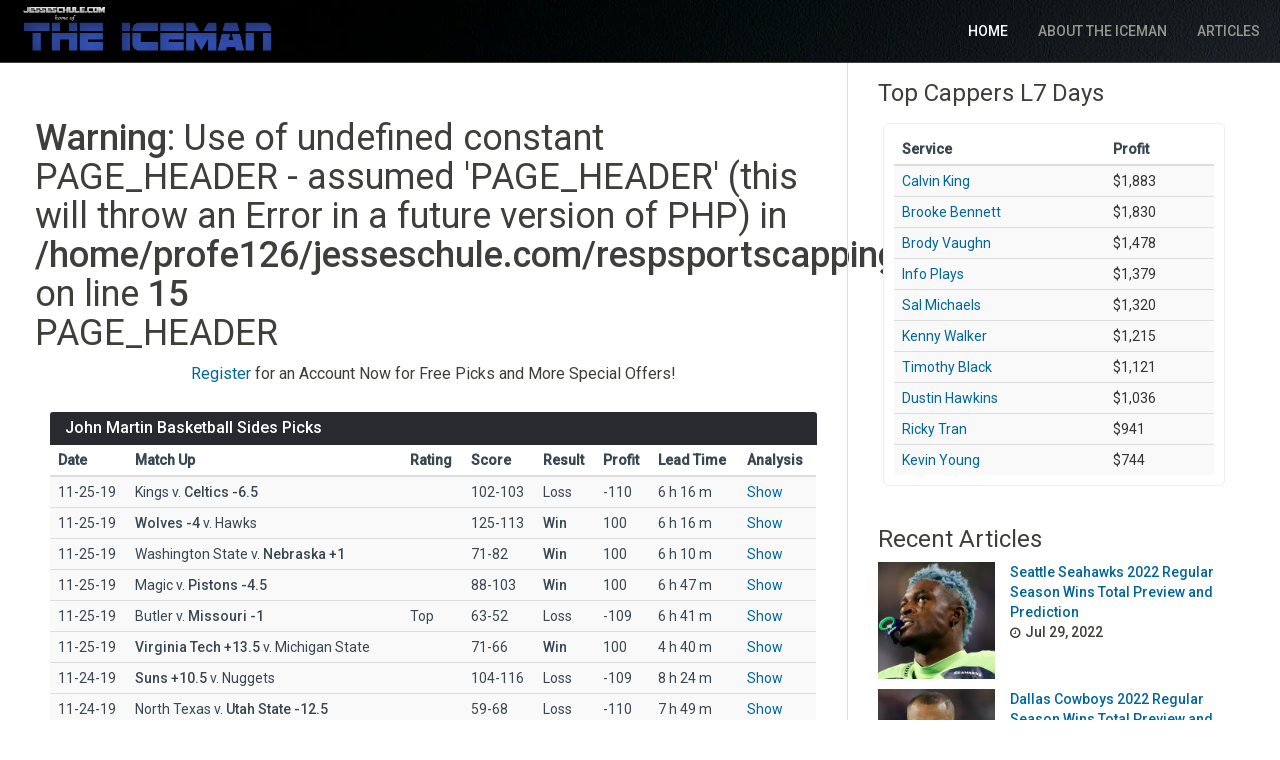

--- FILE ---
content_type: text/html; charset=UTF-8
request_url: https://jesseschule.com/respsportscapping.php?trends/sid/280/sports/basketball/date/2014-01-26/bet_type/spml/top/x/id/47
body_size: 13109
content:

<!DOCTYPE html>
<html>
<head>
<title>Jesse Schule Handicapper Picks &#038; Sports Predictions</title>
<meta charset="UTF-8">
<meta name="viewport" content="width=device-width, initial-scale=1, maximum-scale=1">
<link href='https://fonts.googleapis.com/css?family=Roboto:400,300' rel='stylesheet' type='text/css'>
<link href='https://fonts.googleapis.com/css?family=Quantico:400,700italic' rel='stylesheet' type='text/css'>
	
	<script src="https://code.jquery.com/jquery-latest.js"></script>
	
<!-- Bootstrap -->
        
    <!-- HTML5 Shim and Respond.js IE8 support of HTML5 elements and media queries -->
    <!-- WARNING: Respond.js doesn't work if you view the page via file:// -->
    <!--[if lt IE 9]>
      <script src="https://oss.maxcdn.com/html5shiv/3.7.2/html5shiv.min.js"></script>
      <script src="https://oss.maxcdn.com/respond/1.4.2/respond.min.js"></script>
    <![endif]-->
	
	<meta name='robots' content='max-image-preview:large' />
<link rel='dns-prefetch' href='//ajax.aspnetcdn.com' />
<link rel='dns-prefetch' href='//apis.google.com' />
<link rel='dns-prefetch' href='//platform.twitter.com' />
<link rel='dns-prefetch' href='//fonts.googleapis.com' />
<link rel="alternate" type="application/rss+xml" title="JesseSchule.com &raquo; Jesse Schule Handicapper Picks &#038; Sports Predictions Comments Feed" href="https://jesseschule.com/jesse-schule-handicapper-picks-sports-predictions/feed/" />
<link rel="alternate" title="oEmbed (JSON)" type="application/json+oembed" href="https://jesseschule.com/wp-json/oembed/1.0/embed?url=https%3A%2F%2Fjesseschule.com%2F" />
<link rel="alternate" title="oEmbed (XML)" type="text/xml+oembed" href="https://jesseschule.com/wp-json/oembed/1.0/embed?url=https%3A%2F%2Fjesseschule.com%2F&#038;format=xml" />
		
	<style id='wp-img-auto-sizes-contain-inline-css' type='text/css'>
img:is([sizes=auto i],[sizes^="auto," i]){contain-intrinsic-size:3000px 1500px}
/*# sourceURL=wp-img-auto-sizes-contain-inline-css */
</style>
<style id='wp-emoji-styles-inline-css' type='text/css'>

	img.wp-smiley, img.emoji {
		display: inline !important;
		border: none !important;
		box-shadow: none !important;
		height: 1em !important;
		width: 1em !important;
		margin: 0 0.07em !important;
		vertical-align: -0.1em !important;
		background: none !important;
		padding: 0 !important;
	}
/*# sourceURL=wp-emoji-styles-inline-css */
</style>
<style id='wp-block-library-inline-css' type='text/css'>
:root{--wp-block-synced-color:#7a00df;--wp-block-synced-color--rgb:122,0,223;--wp-bound-block-color:var(--wp-block-synced-color);--wp-editor-canvas-background:#ddd;--wp-admin-theme-color:#007cba;--wp-admin-theme-color--rgb:0,124,186;--wp-admin-theme-color-darker-10:#006ba1;--wp-admin-theme-color-darker-10--rgb:0,107,160.5;--wp-admin-theme-color-darker-20:#005a87;--wp-admin-theme-color-darker-20--rgb:0,90,135;--wp-admin-border-width-focus:2px}@media (min-resolution:192dpi){:root{--wp-admin-border-width-focus:1.5px}}.wp-element-button{cursor:pointer}:root .has-very-light-gray-background-color{background-color:#eee}:root .has-very-dark-gray-background-color{background-color:#313131}:root .has-very-light-gray-color{color:#eee}:root .has-very-dark-gray-color{color:#313131}:root .has-vivid-green-cyan-to-vivid-cyan-blue-gradient-background{background:linear-gradient(135deg,#00d084,#0693e3)}:root .has-purple-crush-gradient-background{background:linear-gradient(135deg,#34e2e4,#4721fb 50%,#ab1dfe)}:root .has-hazy-dawn-gradient-background{background:linear-gradient(135deg,#faaca8,#dad0ec)}:root .has-subdued-olive-gradient-background{background:linear-gradient(135deg,#fafae1,#67a671)}:root .has-atomic-cream-gradient-background{background:linear-gradient(135deg,#fdd79a,#004a59)}:root .has-nightshade-gradient-background{background:linear-gradient(135deg,#330968,#31cdcf)}:root .has-midnight-gradient-background{background:linear-gradient(135deg,#020381,#2874fc)}:root{--wp--preset--font-size--normal:16px;--wp--preset--font-size--huge:42px}.has-regular-font-size{font-size:1em}.has-larger-font-size{font-size:2.625em}.has-normal-font-size{font-size:var(--wp--preset--font-size--normal)}.has-huge-font-size{font-size:var(--wp--preset--font-size--huge)}.has-text-align-center{text-align:center}.has-text-align-left{text-align:left}.has-text-align-right{text-align:right}.has-fit-text{white-space:nowrap!important}#end-resizable-editor-section{display:none}.aligncenter{clear:both}.items-justified-left{justify-content:flex-start}.items-justified-center{justify-content:center}.items-justified-right{justify-content:flex-end}.items-justified-space-between{justify-content:space-between}.screen-reader-text{border:0;clip-path:inset(50%);height:1px;margin:-1px;overflow:hidden;padding:0;position:absolute;width:1px;word-wrap:normal!important}.screen-reader-text:focus{background-color:#ddd;clip-path:none;color:#444;display:block;font-size:1em;height:auto;left:5px;line-height:normal;padding:15px 23px 14px;text-decoration:none;top:5px;width:auto;z-index:100000}html :where(.has-border-color){border-style:solid}html :where([style*=border-top-color]){border-top-style:solid}html :where([style*=border-right-color]){border-right-style:solid}html :where([style*=border-bottom-color]){border-bottom-style:solid}html :where([style*=border-left-color]){border-left-style:solid}html :where([style*=border-width]){border-style:solid}html :where([style*=border-top-width]){border-top-style:solid}html :where([style*=border-right-width]){border-right-style:solid}html :where([style*=border-bottom-width]){border-bottom-style:solid}html :where([style*=border-left-width]){border-left-style:solid}html :where(img[class*=wp-image-]){height:auto;max-width:100%}:where(figure){margin:0 0 1em}html :where(.is-position-sticky){--wp-admin--admin-bar--position-offset:var(--wp-admin--admin-bar--height,0px)}@media screen and (max-width:600px){html :where(.is-position-sticky){--wp-admin--admin-bar--position-offset:0px}}
/*# sourceURL=/wp-includes/css/dist/block-library/common.min.css */
</style>
<style id='classic-theme-styles-inline-css' type='text/css'>
/*! This file is auto-generated */
.wp-block-button__link{color:#fff;background-color:#32373c;border-radius:9999px;box-shadow:none;text-decoration:none;padding:calc(.667em + 2px) calc(1.333em + 2px);font-size:1.125em}.wp-block-file__button{background:#32373c;color:#fff;text-decoration:none}
/*# sourceURL=/wp-includes/css/classic-themes.min.css */
</style>
<link rel='stylesheet' id='sharify-css' href='https://jesseschule.com/wp-content/cache/wp-super-minify/css/4c71bdc0234885c4e9d5e7c92b923cb7.css' type='text/css' media='all' />
<link rel='stylesheet' id='sharify-icon-css' href='https://jesseschule.com/wp-content/cache/wp-super-minify/css/95b72b64c99b4c596163e6980e97cd2c.css' type='text/css' media='all' />
<link rel='stylesheet' id='sharify-font-css' href='https://fonts.googleapis.com/css?family=Roboto+Condensed:400' type='text/css' media='all' />
<link rel='stylesheet' id='jesseschule-bootstrap-css' href='https://jesseschule.com/wp-content/themes/jesseschule%20-%202.0/css/bootstrap-3.2.0/css/bootstrap-sandstone.css?ver=6.9' type='text/css' media='all' />
<link rel='stylesheet' id='jesseschule-bootstrap-social-css' href='https://jesseschule.com/wp-content/themes/jesseschule%20-%202.0/css/bootstrap-3.2.0/css/bootstrap-social.css?ver=6.9' type='text/css' media='all' />
<link rel='stylesheet' id='jesseschule-font-awesome-css' href='https://jesseschule.com/wp-content/themes/jesseschule%20-%202.0/css/font-awesome-4.3.0/css/font-awesome.min.css?ver=6.9' type='text/css' media='all' />
<link rel='stylesheet' id='jesseschule-yamm-css' href='https://jesseschule.com/wp-content/themes/jesseschule%20-%202.0/css/yamm.css?ver=6.9' type='text/css' media='all' />
<link rel='stylesheet' id='jesseschule-grid-css' href='https://jesseschule.com/wp-content/themes/jesseschule%20-%202.0/css/grid.css?ver=6.9' type='text/css' media='all' />
<link rel='stylesheet' id='jesseschule-font-respsc-css' href='https://jesseschule.com/wp-content/themes/jesseschule%20-%202.0/css/respexport.css?ver=6.9' type='text/css' media='all' />
<link rel='stylesheet' id='wp-paginate-css' href='https://jesseschule.com/wp-content/plugins/wp-paginate/css/wp-paginate.css?ver=2.2.4' type='text/css' media='screen' />
<script type="text/javascript" src="https://jesseschule.com/wp-includes/js/jquery/jquery.min.js?ver=3.7.1" id="jquery-core-js"></script>
<script type="text/javascript" src="https://jesseschule.com/wp-includes/js/jquery/jquery-migrate.min.js?ver=3.4.1" id="jquery-migrate-js"></script>
<script type="text/javascript" src="https://jesseschule.com/wp-content/themes/jesseschule%20-%202.0/js/jquery.custom.js?ver=6.9" id="custom_js-js"></script>
<script type="text/javascript" src="https://jesseschule.com/wp-content/themes/jesseschule%20-%202.0/js/javascript.js?ver=6.9" id="custom_javascript-js"></script>
<script type="text/javascript" src="https://ajax.aspnetcdn.com/ajax/jquery.validate/1.9/jquery.validate.min.js?ver=6.9" id="validation-js"></script>
<script type="text/javascript" src="https://jesseschule.com/wp-content/themes/jesseschule%20-%202.0/js/character-counter.js?ver=6.9" id="review_character_validation-js"></script>
<script type="text/javascript" src="https://apis.google.com/js/platform.js?ver=6.9" id="platform_js-js"></script>
<script type="text/javascript" src="https://jesseschule.com/wp-content/themes/jesseschule%20-%202.0/css/bootstrap-3.2.0/js/bootstrap.min.js?ver=6.9" id="bootstrap-min-js"></script>
<script type="text/javascript" src="//platform.twitter.com/widgets.js?ver=6.9" id="twitter_js-js"></script>
<link rel="https://api.w.org/" href="https://jesseschule.com/wp-json/" /><link rel="alternate" title="JSON" type="application/json" href="https://jesseschule.com/wp-json/wp/v2/pages/4" /><link rel="EditURI" type="application/rsd+xml" title="RSD" href="https://jesseschule.com/xmlrpc.php?rsd" />
<meta name="generator" content="WordPress 6.9" />
<!-- All in one Favicon 4.8 --><link rel="shortcut icon" href="https://jesseschule.com/wp-content/uploads/2015/09/android-icon-48x484.png" />
<link rel="icon" href="https://jesseschule.com/wp-content/uploads/2015/09/android-icon-48x485.png" type="image/png"/>

<!-- BEGIN Analytics Insights v6.3.11 - https://wordpress.org/plugins/analytics-insights/ -->
<script async src="https://www.googletagmanager.com/gtag/js?id=G-2CS31HLRZY"></script>
<script>
  window.dataLayer = window.dataLayer || [];
  function gtag(){dataLayer.push(arguments);}
  gtag('js', new Date());
  gtag('config', 'G-2CS31HLRZY');
  if (window.performance) {
    var timeSincePageLoad = Math.round(performance.now());
    gtag('event', 'timing_complete', {
      'name': 'load',
      'value': timeSincePageLoad,
      'event_category': 'JS Dependencies'
    });
  }
</script>
<!-- END Analytics Insights -->
        <link rel="stylesheet" type="text/css" href="https://jesseschule.com/wp-content/themes/jesseschule%20-%202.0/style.css">
	
	<!-- META -->
	<link rel="author" href=""/>
                    <meta property="og:image" content="https://jesseschule.com/wp-content/themes/jesseschule%20-%202.0/images/site-image.jpg?new" >
			<meta name="twitter:image" content="https://jesseschule.com/wp-content/themes/jesseschule%20-%202.0/images/site-image.jpg?new">
        	
	
</head>

<body>
<nav id="top-navbar" class="navbar yamm navbar-default navbar-fixed-top" role="navigation">
  <div class="container ">
    <!-- Brand and toggle get grouped for better mobile display -->
    <div class="navbar-header">
      <a href="https://jesseschule.com" title="JesseSchule.com"><img src="https://jesseschule.com/wp-content/themes/jesseschule%20-%202.0/css/img/jesseschuletheiceman.png" style="height:60px;" /></a>    
      <button type="button" class="navbar-toggle collapsed" data-toggle="collapse" data-target="#bs-example-navbar-collapse-1">
        <span class="sr-only">Toggle navigation</span>
        <span class="icon-bar"></span>
        <span class="icon-bar"></span>
        <span class="icon-bar"></span>
      </button>
    </div>

    <!-- Collect the nav links, forms, and other content for toggling -->
    <div class="collapse navbar-collapse" id="bs-example-navbar-collapse-1">  
     <ul id="menu-primary" class="nav navbar-nav navbar-right"><li id="menu-item-6" class="menu-item menu-item-type-post_type menu-item-object-page menu-item-home current-menu-item page_item page-item-4 current_page_item menu-item-6 active"><a title="Home" href="https://jesseschule.com/">Home</a></li>
<li id="menu-item-2551" class="menu-item menu-item-type-post_type menu-item-object-page menu-item-2551"><a title="About The Iceman" href="https://jesseschule.com/about-us/">About The Iceman</a></li>
<li id="menu-item-73" class="menu-item menu-item-type-post_type menu-item-object-page menu-item-73"><a title="Articles" href="https://jesseschule.com/articles/">Articles</a></li>
</ul>    </div><!-- /.navbar-collapse -->
  </div><!-- /.container -->
</nav>

    

<div class="container"> 
            <div class="col-md-8 subcontainer">
                <div class="row">
                    <div class="col-md-12">
                        <h1><br />
<b>Warning</b>:  Use of undefined constant PAGE_HEADER - assumed 'PAGE_HEADER' (this will throw an Error in a future version of PHP) in <b>/home/profe126/jesseschule.com/respsportscapping.php</b> on line <b>15</b><br />
PAGE_HEADER</h1>		

<p><div class="aff_user_reg_link" align="center"><a href="https://jesseschule.com:443/respsportscapping.php?registration_module/AF311_688/">Register</a> for an Account Now for Free Picks and More Special Offers!</div></p><!DOCTYPE html>
<!--[if IE 8]>			<html class="ie ie8"> <![endif]-->
<!--[if IE 9]>			<html class="ie ie9"> <![endif]-->
<!--[if gt IE 9]><!-->	<html> <!--<![endif]-->
<head>
		
	 <script type="text/javascript" src="https://www.sportscapping.com/templates/exportcoderesponsive/js/shopvmfunction.js"></script>
	 
	 </head>
<body id="sportscapping">
	
	<div id="affliatecontainer" class="archive-trends-main">
<div class="white-row archive-trends-row">
<div class="panel-heading archive-trends-heading">John Martin Basketball   Sides Picks</div>
<table class="affliatetable archive-trends-table">
  <thead>
  <tr>
	<th>Date</th>
    <th>Match Up</th>
    <th>Rating</th>
    <th>Score</th>
    <th>Result</th>
	<th>Profit</th>
	<th>Lead Time</th>
	<th>Analysis</th>
  </tr>
  </thead>
  <tbody>
    <tr>
	<td>
		11-25-19	</td>
    <td>
		Kings v. <b>Celtics</b><b> -6.5</b>	</td>
    <td></td>
    <td>102-103</td>
    	<td>
	Loss	</td>
		<td>-110</td>
		<td>6 h 16 m</td>
	<td><a id="trigger-overlay1403837" href="javascript:afftrendshideshow(document.getElementById('analysis1403837'), document.getElementById('content1403837'))"><span id="content1403837">Show</span></a>		
	</td>
 </tr>
 <tr id="analysis1403837" style="display:none;">
	<td colspan="8">
		<div><p>4 Unit SHARP PLAY</p><p>4% of your starting bankroll on Celtics -6.5</p><p>Your wager with $10,000 starting bankroll:</p><p>$440 to win $400</p></div>
	</td>	
 </tr>		
    <tr>
	<td>
		11-25-19	</td>
    <td>
		<b>Wolves</b><b> -4</b> v. Hawks	</td>
    <td></td>
    <td>125-113</td>
    	<td>
		<b>Win</b>
	</td> 
		<td>100</td>
		<td>6 h 16 m</td>
	<td><a id="trigger-overlay1403839" href="javascript:afftrendshideshow(document.getElementById('analysis1403839'), document.getElementById('content1403839'))"><span id="content1403839">Show</span></a>		
	</td>
 </tr>
 <tr id="analysis1403839" style="display:none;">
	<td colspan="8">
		<div><p>4 Unit SHARP PLAY</p><p>4% of your starting bankroll on Timberwolves -4</p><p>Your wager with $10,000 starting bankroll:</p><p>$440 to win $400</p></div>
	</td>	
 </tr>		
    <tr>
	<td>
		11-25-19	</td>
    <td>
		Washington State v. <b>Nebraska</b><b> +1</b>	</td>
    <td></td>
    <td>71-82</td>
    	<td>
		<b>Win</b>
	</td> 
		<td>100</td>
		<td>6 h 10 m</td>
	<td><a id="trigger-overlay1403998" href="javascript:afftrendshideshow(document.getElementById('analysis1403998'), document.getElementById('content1403998'))"><span id="content1403998">Show</span></a>		
	</td>
 </tr>
 <tr id="analysis1403998" style="display:none;">
	<td colspan="8">
		<div><p>4 Unit SHARP PLAY</p><p>4% of your starting bankroll on Nebraska +1</p><p>Your wager with $10,000 starting bankroll:</p><p>$440 to win $400</p></div>
	</td>	
 </tr>		
    <tr>
	<td>
		11-25-19	</td>
    <td>
		Magic v. <b>Pistons</b><b> -4.5</b>	</td>
    <td></td>
    <td>88-103</td>
    	<td>
		<b>Win</b>
	</td> 
		<td>100</td>
		<td>6 h 47 m</td>
	<td><a id="trigger-overlay1403833" href="javascript:afftrendshideshow(document.getElementById('analysis1403833'), document.getElementById('content1403833'))"><span id="content1403833">Show</span></a>		
	</td>
 </tr>
 <tr id="analysis1403833" style="display:none;">
	<td colspan="8">
		<div><p>4 Unit SHARP PLAY</p><p>4% of your starting bankroll on Pistons -4.5</p><p>Your wager with $10,000 starting bankroll:</p><p>$440 to win $400</p></div>
	</td>	
 </tr>		
    <tr>
	<td>
		11-25-19	</td>
    <td>
		Butler v. <b>Missouri</b><b> -1</b>	</td>
    <td>Top</td>
    <td>63-52</td>
    	<td>
	Loss	</td>
		<td>-109</td>
		<td>6 h 41 m</td>
	<td><a id="trigger-overlay1404011" href="javascript:afftrendshideshow(document.getElementById('analysis1404011'), document.getElementById('content1404011'))"><span id="content1404011">Show</span></a>		
	</td>
 </tr>
 <tr id="analysis1404011" style="display:none;">
	<td colspan="8">
		<div><p>5 Unit BEST BET</p><p>5% of your starting bankroll on Missouri -1</p><p>Your wager with $10,000 starting bankroll:</p><p>$550 to win $500</p></div>
	</td>	
 </tr>		
    <tr>
	<td>
		11-25-19	</td>
    <td>
		<b>Virginia Tech</b><b> +13.5</b> v. Michigan State	</td>
    <td></td>
    <td>71-66</td>
    	<td>
		<b>Win</b>
	</td> 
		<td>100</td>
		<td>4 h 40 m</td>
	<td><a id="trigger-overlay1404002" href="javascript:afftrendshideshow(document.getElementById('analysis1404002'), document.getElementById('content1404002'))"><span id="content1404002">Show</span></a>		
	</td>
 </tr>
 <tr id="analysis1404002" style="display:none;">
	<td colspan="8">
		<div><p>4 Unit SHARP PLAY</p><p>4% of your starting bankroll on Virginia Tech +13.5</p><p>Your wager with $10,000 starting bankroll:</p><p>$440 to win $400</p></div>
	</td>	
 </tr>		
    <tr>
	<td>
		11-24-19	</td>
    <td>
		<b>Suns</b><b> +10.5</b> v. Nuggets	</td>
    <td></td>
    <td>104-116</td>
    	<td>
	Loss	</td>
		<td>-109</td>
		<td>8 h 24 m</td>
	<td><a id="trigger-overlay1403753" href="javascript:afftrendshideshow(document.getElementById('analysis1403753'), document.getElementById('content1403753'))"><span id="content1403753">Show</span></a>		
	</td>
 </tr>
 <tr id="analysis1403753" style="display:none;">
	<td colspan="8">
		<div><p>4 Unit SHARP PLAY</p><p>4% of your starting bankroll on Suns +10.5</p><p>Your wager with $10,000 starting bankroll:</p><p>$440 to win $400</p></div>
	</td>	
 </tr>		
    <tr>
	<td>
		11-24-19	</td>
    <td>
		North Texas v. <b>Utah State</b><b> -12.5</b>	</td>
    <td></td>
    <td>59-68</td>
    	<td>
	Loss	</td>
		<td>-110</td>
		<td>7 h 49 m</td>
	<td><a id="trigger-overlay1403853" href="javascript:afftrendshideshow(document.getElementById('analysis1403853'), document.getElementById('content1403853'))"><span id="content1403853">Show</span></a>		
	</td>
 </tr>
 <tr id="analysis1403853" style="display:none;">
	<td colspan="8">
		<div><p>4 Unit SHARP PLAY</p><p>4% of your starting bankroll on Utah State -12.5</p><p>Your wager with $10,000 starting bankroll:</p><p>$440 to win $400</p></div>
	</td>	
 </tr>		
    <tr>
	<td>
		11-24-19	</td>
    <td>
		Kings v. <b>Wizards</b><b> -3.5</b>	</td>
    <td></td>
    <td>113-106</td>
    	<td>
	Loss	</td>
		<td>-109</td>
		<td>6 h 24 m</td>
	<td><a id="trigger-overlay1403751" href="javascript:afftrendshideshow(document.getElementById('analysis1403751'), document.getElementById('content1403751'))"><span id="content1403751">Show</span></a>		
	</td>
 </tr>
 <tr id="analysis1403751" style="display:none;">
	<td colspan="8">
		<div><p>4 Unit SHARP PLAY</p><p>4% of your starting bankroll on Wizards -3.5</p><p>Your wager with $10,000 starting bankroll:</p><p>$440 to win $400</p></div>
	</td>	
 </tr>		
    <tr>
	<td>
		11-24-19	</td>
    <td>
		<b>Mavs</b><b> +5.5</b> v. Rockets	</td>
    <td></td>
    <td>137-123</td>
    	<td>
		<b>Win</b>
	</td> 
		<td>100</td>
		<td>4 h 54 m</td>
	<td><a id="trigger-overlay1403750" href="javascript:afftrendshideshow(document.getElementById('analysis1403750'), document.getElementById('content1403750'))"><span id="content1403750">Show</span></a>		
	</td>
 </tr>
 <tr id="analysis1403750" style="display:none;">
	<td colspan="8">
		<div><p>4 Unit SHARP PLAY</p><p>4% of your starting bankroll on Mavericks +5.5</p><p>Your wager with $10,000 starting bankroll:</p><p>$440 to win $400</p></div>
	</td>	
 </tr>		
    <tr>
	<td>
		11-23-19	</td>
    <td>
		<b>Pelicans</b><b> +7.5</b> v. Jazz	</td>
    <td></td>
    <td>120-128</td>
    	<td>
	Loss	</td>
		<td>-109</td>
		<td>10 h 12 m</td>
	<td><a id="trigger-overlay1403656" href="javascript:afftrendshideshow(document.getElementById('analysis1403656'), document.getElementById('content1403656'))"><span id="content1403656">Show</span></a>		
	</td>
 </tr>
 <tr id="analysis1403656" style="display:none;">
	<td colspan="8">
		<div><p>4 Unit SHARP PLAY</p><p>4% of your starting bankroll on Pelicans +7.5</p><p>Your wager with $10,000 starting bankroll:</p><p>$440 to win $400</p></div>
	</td>	
 </tr>		
    <tr>
	<td>
		11-23-19	</td>
    <td>
		<b>Raptors</b><b> -7.5</b> v. Hawks	</td>
    <td></td>
    <td>119-116</td>
    	<td>
	Loss	</td>
		<td>-104</td>
		<td>9 h 43 m</td>
	<td><a id="trigger-overlay1403652" href="javascript:afftrendshideshow(document.getElementById('analysis1403652'), document.getElementById('content1403652'))"><span id="content1403652">Show</span></a>		
	</td>
 </tr>
 <tr id="analysis1403652" style="display:none;">
	<td colspan="8">
		<div><p>4 Unit SHARP PLAY</p><p>4% of your starting bankroll on Raptors -7.5</p><p>Your wager with $10,000 starting bankroll:</p><p>$440 to win $400</p></div>
	</td>	
 </tr>		
    <tr>
	<td>
		11-23-19	</td>
    <td>
		Liberty v. <b>Rice</b><b> +8.5</b>	</td>
    <td></td>
    <td>71-59</td>
    	<td>
	Loss	</td>
		<td>-110</td>
		<td>6 h 7 m</td>
	<td><a id="trigger-overlay1403814" href="javascript:afftrendshideshow(document.getElementById('analysis1403814'), document.getElementById('content1403814'))"><span id="content1403814">Show</span></a>		
	</td>
 </tr>
 <tr id="analysis1403814" style="display:none;">
	<td colspan="8">
		<div><p>4 Unit SHARP PLAY</p><p>4% of your starting bankroll on Rice +8.5</p><p>Your wager with $10,000 starting bankroll:</p><p>$440 to win $400</p></div>
	</td>	
 </tr>		
    <tr>
	<td>
		11-22-19	</td>
    <td>
		Rockets v. <b>Clippers</b><b> -5</b>	</td>
    <td>Top</td>
    <td>119-122</td>
    	<td>
	Loss	</td>
		<td>-103</td>
		<td>9 h 36 m</td>
	<td><a id="trigger-overlay1403566" href="javascript:afftrendshideshow(document.getElementById('analysis1403566'), document.getElementById('content1403566'))"><span id="content1403566">Show</span></a>		
	</td>
 </tr>
 <tr id="analysis1403566" style="display:none;">
	<td colspan="8">
		<div><p>5 Unit BEST BET</p><p>5% of your starting bankroll on Clippers -5</p><p>Your wager with $10,000 starting bankroll:</p><p>$550 to win $500</p></div>
	</td>	
 </tr>		
    <tr>
	<td>
		11-22-19	</td>
    <td>
		Houston v. <b>Oregon</b><b> -6.5</b>	</td>
    <td></td>
    <td>66-78</td>
    	<td>
		<b>Win</b>
	</td> 
		<td>100</td>
		<td>7 h 1 m</td>
	<td><a id="trigger-overlay1403664" href="javascript:afftrendshideshow(document.getElementById('analysis1403664'), document.getElementById('content1403664'))"><span id="content1403664">Show</span></a>		
	</td>
 </tr>
 <tr id="analysis1403664" style="display:none;">
	<td colspan="8">
		<div><p>4 Unit SHARP PLAY</p><p>4% of your starting bankroll on Oregon -6.5</p><p>Your wager with $10,000 starting bankroll:</p><p>$440 to win $400</p></div>
	</td>	
 </tr>		
    <tr>
	<td>
		11-22-19	</td>
    <td>
		<b>Heat</b><b> -4.5</b> v. Bulls	</td>
    <td></td>
    <td>116-108</td>
    	<td>
		<b>Win</b>
	</td> 
		<td>100</td>
		<td>6 h 6 m</td>
	<td><a id="trigger-overlay1403561" href="javascript:afftrendshideshow(document.getElementById('analysis1403561'), document.getElementById('content1403561'))"><span id="content1403561">Show</span></a>		
	</td>
 </tr>
 <tr id="analysis1403561" style="display:none;">
	<td colspan="8">
		<div><p>4 Unit SHARP PLAY</p><p>4% of your starting bankroll on Heat -4.5</p><p>Your wager with $10,000 starting bankroll:</p><p>$440 to win $400</p></div>
	</td>	
 </tr>		
    <tr>
	<td>
		11-22-19	</td>
    <td>
		<b>Spurs</b><b> +7.5</b> v. 76ers	</td>
    <td>Top</td>
    <td>104-115</td>
    	<td>
	Loss	</td>
		<td>-106</td>
		<td>6 h 6 m</td>
	<td><a id="trigger-overlay1403560" href="javascript:afftrendshideshow(document.getElementById('analysis1403560'), document.getElementById('content1403560'))"><span id="content1403560">Show</span></a>		
	</td>
 </tr>
 <tr id="analysis1403560" style="display:none;">
	<td colspan="8">
		<div><p>5 Unit BEST BET</p><p>5% of your starting bankroll on Spurs +7.5</p><p>Your wager with $10,000 starting bankroll:</p><p>$550 to win $500</p></div>
	</td>	
 </tr>		
    <tr>
	<td>
		11-22-19	</td>
    <td>
		<b>Utah State</b><b> -1.5</b> v. LSU	</td>
    <td>Top</td>
    <td>80-78</td>
    	<td>
		<b>Win</b>
	</td> 
		<td>100</td>
		<td>5 h 2 m</td>
	<td><a id="trigger-overlay1403674" href="javascript:afftrendshideshow(document.getElementById('analysis1403674'), document.getElementById('content1403674'))"><span id="content1403674">Show</span></a>		
	</td>
 </tr>
 <tr id="analysis1403674" style="display:none;">
	<td colspan="8">
		<div><p>5 Unit BEST BET</p><p>5% of your starting bankroll on Utah State -1.5</p><p>Your wager with $10,000 starting bankroll:</p><p>$550 to win $500</p></div>
	</td>	
 </tr>		
    <tr>
	<td>
		11-22-19	</td>
    <td>
		Illinois State v. <b>Cincinnati</b><b> -12.5</b>	</td>
    <td></td>
    <td>65-66</td>
    	<td>
	Loss	</td>
		<td>-107</td>
		<td>4 h 47 m</td>
	<td><a id="trigger-overlay1403679" href="javascript:afftrendshideshow(document.getElementById('analysis1403679'), document.getElementById('content1403679'))"><span id="content1403679">Show</span></a>		
	</td>
 </tr>
 <tr id="analysis1403679" style="display:none;">
	<td colspan="8">
		<div><p>4 Unit SHARP PLAY</p><p>4% of your starting bankroll on Cincinnati -12.5</p><p>Your wager with $10,000 starting bankroll:</p><p>$440 to win $400</p></div>
	</td>	
 </tr>		
    <tr>
	<td>
		11-21-19	</td>
    <td>
		<b>William & Mary</b><b> +11.5</b> v. Stanford	</td>
    <td></td>
    <td>50-81</td>
    	<td>
	Loss	</td>
		<td>-110</td>
		<td>11 h 46 m</td>
	<td><a id="trigger-overlay1403579" href="javascript:afftrendshideshow(document.getElementById('analysis1403579'), document.getElementById('content1403579'))"><span id="content1403579">Show</span></a>		
	</td>
 </tr>
 <tr id="analysis1403579" style="display:none;">
	<td colspan="8">
		<div><p>4 Unit SHARP PLAY</p><p>4% of your starting bankroll on William & Mary +11.5</p><p>Your wager with $10,000 starting bankroll:</p><p>$440 to win $400</p></div>
	</td>	
 </tr>		
    <tr>
	<td>
		11-21-19	</td>
    <td>
		Buffalo v. <b>Connecticut</b><b> -3.5</b>	</td>
    <td></td>
    <td>68-79</td>
    	<td>
		<b>Win</b>
	</td> 
		<td>100</td>
		<td>10 h 5 m</td>
	<td><a id="trigger-overlay1403584" href="javascript:afftrendshideshow(document.getElementById('analysis1403584'), document.getElementById('content1403584'))"><span id="content1403584">Show</span></a>		
	</td>
 </tr>
 <tr id="analysis1403584" style="display:none;">
	<td colspan="8">
		<div><p>4 Unit SHARP PLAY</p><p>4% of your starting bankroll on UConn -3.5</p><p>Your wager with $10,000 starting bankroll:</p><p>$440 to win $400</p></div>
	</td>	
 </tr>		
    <tr>
	<td>
		11-21-19	</td>
    <td>
		<b>New Mexico</b><b> +4</b> v. New Mexico State	</td>
    <td>Top</td>
    <td>78-77</td>
    	<td>
		<b>Win</b>
	</td> 
		<td>100</td>
		<td>10 h 46 m</td>
	<td><a id="trigger-overlay1403576" href="javascript:afftrendshideshow(document.getElementById('analysis1403576'), document.getElementById('content1403576'))"><span id="content1403576">Show</span></a>		
	</td>
 </tr>
 <tr id="analysis1403576" style="display:none;">
	<td colspan="8">
		<div><p>5 Unit BEST BET</p><p>5% of your starting bankroll on New Mexico +4</p><p>Your wager with $10,000 starting bankroll:</p><p>$550 to win $500</p></div>
	</td>	
 </tr>		
    <tr>
	<td>
		11-21-19	</td>
    <td>
		<b>Utah</b><b> -4.5</b> v. Coastal Carolina	</td>
    <td></td>
    <td>57-79</td>
    	<td>
	Loss	</td>
		<td>-109</td>
		<td>8 h 46 m</td>
	<td><a id="trigger-overlay1403588" href="javascript:afftrendshideshow(document.getElementById('analysis1403588'), document.getElementById('content1403588'))"><span id="content1403588">Show</span></a>		
	</td>
 </tr>
 <tr id="analysis1403588" style="display:none;">
	<td colspan="8">
		<div><p>4 Unit SHARP PLAY</p><p>4% of your starting bankroll on Utah -4.5</p><p>Your wager with $10,000 starting bankroll:</p><p>$440 to win $400</p></div>
	</td>	
 </tr>		
    <tr>
	<td>
		11-20-19	</td>
    <td>
		UC-Santa Barbara v. <b>Oregon State</b><b> -9.5</b>	</td>
    <td></td>
    <td>67-78</td>
    	<td>
		<b>Win</b>
	</td> 
		<td>100</td>
		<td>9 h 11 m</td>
	<td><a id="trigger-overlay1403500" href="javascript:afftrendshideshow(document.getElementById('analysis1403500'), document.getElementById('content1403500'))"><span id="content1403500">Show</span></a>		
	</td>
 </tr>
 <tr id="analysis1403500" style="display:none;">
	<td colspan="8">
		<div><p>4 Unit SHARP PLAY</p><p>4% of your starting bankroll on Oregon State -9.5</p><p>Your wager with $10,000 starting bankroll:</p><p>$440 to win $400</p></div>
	</td>	
 </tr>		
    <tr>
	<td>
		11-20-19	</td>
    <td>
		Rockets v. <b>Nuggets</b><b> -1</b>	</td>
    <td>Top</td>
    <td>95-105</td>
    	<td>
		<b>Win</b>
	</td> 
		<td>100</td>
		<td>8 h 17 m</td>
	<td><a id="trigger-overlay1403246" href="javascript:afftrendshideshow(document.getElementById('analysis1403246'), document.getElementById('content1403246'))"><span id="content1403246">Show</span></a>		
	</td>
 </tr>
 <tr id="analysis1403246" style="display:none;">
	<td colspan="8">
		<div><p>5 Unit BEST BET</p><p>5% of your starting bankroll on Nuggets -1</p><p>Your wager with $10,000 starting bankroll:</p><p>$550 to win $500</p></div>
	</td>	
 </tr>		
    <tr>
	<td>
		11-20-19	</td>
    <td>
		<b>Jazz</b><b> -2.5</b> v. Wolves	</td>
    <td></td>
    <td>103-95</td>
    	<td>
		<b>Win</b>
	</td> 
		<td>100</td>
		<td>7 h 17 m</td>
	<td><a id="trigger-overlay1403245" href="javascript:afftrendshideshow(document.getElementById('analysis1403245'), document.getElementById('content1403245'))"><span id="content1403245">Show</span></a>		
	</td>
 </tr>
 <tr id="analysis1403245" style="display:none;">
	<td colspan="8">
		<div><p>4 Unit SHARP PLAY</p><p>4% of your starting bankroll on Jazz -2.5</p><p>Your wager with $10,000 starting bankroll:</p><p>$440 to win $400</p></div>
	</td>	
 </tr>		
    <tr>
	<td>
		11-20-19	</td>
    <td>
		Austin Peay v. <b>Vanderbilt</b><b> -7.5</b>	</td>
    <td></td>
    <td>72-90</td>
    	<td>
		<b>Win</b>
	</td> 
		<td>100</td>
		<td>7 h 11 m</td>
	<td><a id="trigger-overlay1403492" href="javascript:afftrendshideshow(document.getElementById('analysis1403492'), document.getElementById('content1403492'))"><span id="content1403492">Show</span></a>		
	</td>
 </tr>
 <tr id="analysis1403492" style="display:none;">
	<td colspan="8">
		<div><p>4 Unit SHARP PLAY</p><p>4% of your starting bankroll on Vanderbilt -7.5</p><p>Your wager with $10,000 starting bankroll:</p><p>$440 to win $400</p></div>
	</td>	
 </tr>		
    <tr>
	<td>
		11-20-19	</td>
    <td>
		Princeton v. <b>Indiana</b><b> -18</b>	</td>
    <td></td>
    <td>54-79</td>
    	<td>
		<b>Win</b>
	</td> 
		<td>100</td>
		<td>6 h 11 m</td>
	<td><a id="trigger-overlay1403484" href="javascript:afftrendshideshow(document.getElementById('analysis1403484'), document.getElementById('content1403484'))"><span id="content1403484">Show</span></a>		
	</td>
 </tr>
 <tr id="analysis1403484" style="display:none;">
	<td colspan="8">
		<div><p>4 Unit SHARP PLAY</p><p>4% of your starting bankroll on Indiana -18</p><p>Your wager with $10,000 starting bankroll:</p><p>$440 to win $400</p></div>
	</td>	
 </tr>		
    <tr>
	<td>
		11-19-19	</td>
    <td>
		Pepperdine v. <b>USC</b><b> -11</b>	</td>
    <td></td>
    <td>84-91</td>
    	<td>
	Loss	</td>
		<td>-110</td>
		<td>9 h 39 m</td>
	<td><a id="trigger-overlay1403266" href="javascript:afftrendshideshow(document.getElementById('analysis1403266'), document.getElementById('content1403266'))"><span id="content1403266">Show</span></a>		
	</td>
 </tr>
 <tr id="analysis1403266" style="display:none;">
	<td colspan="8">
		<div><p>4 Unit SHARP PLAY</p><p>4% of your starting bankroll on USC -11</p><p>Your wager with $10,000 starting bankroll:</p><p>$440 to win $400</p></div>
	</td>	
 </tr>		
    <tr>
	<td>
		11-19-19	</td>
    <td>
		Blazers v. <b>Pelicans</b><b> +4</b>	</td>
    <td>Top</td>
    <td>104-115</td>
    	<td>
		<b>Win</b>
	</td> 
		<td>100</td>
		<td>8 h 45 m</td>
	<td><a id="trigger-overlay1403089" href="javascript:afftrendshideshow(document.getElementById('analysis1403089'), document.getElementById('content1403089'))"><span id="content1403089">Show</span></a>		
	</td>
 </tr>
 <tr id="analysis1403089" style="display:none;">
	<td colspan="8">
		<div><p>5 Unit BEST BET</p><p>5% of your starting bankroll on Pelicans +4</p><p>Your wager with $10,000 starting bankroll:</p><p>$550 to win $500</p></div>
	</td>	
 </tr>		
    <tr>
	<td>
		11-19-19	</td>
    <td>
		Houston v. <b>Rice</b><b> +12.5</b>	</td>
    <td></td>
    <td>97-89</td>
    	<td>
		<b>Win</b>
	</td> 
		<td>100</td>
		<td>8 h 39 m</td>
	<td><a id="trigger-overlay1403257" href="javascript:afftrendshideshow(document.getElementById('analysis1403257'), document.getElementById('content1403257'))"><span id="content1403257">Show</span></a>		
	</td>
 </tr>
 <tr id="analysis1403257" style="display:none;">
	<td colspan="8">
		<div><p>4 Unit SHARP PLAY</p><p>4% of your starting bankroll on Rice +12.5</p><p>Your wager with $10,000 starting bankroll:</p><p>$440 to win $400</p></div>
	</td>	
 </tr>		
    <tr>
	<td>
		11-19-19	</td>
    <td>
		Seattle University v. <b>Ole Miss</b><b> -18</b>	</td>
    <td></td>
    <td>52-65</td>
    	<td>
	Loss	</td>
		<td>-109</td>
		<td>7 h 9 m</td>
	<td><a id="trigger-overlay1403254" href="javascript:afftrendshideshow(document.getElementById('analysis1403254'), document.getElementById('content1403254'))"><span id="content1403254">Show</span></a>		
	</td>
 </tr>
 <tr id="analysis1403254" style="display:none;">
	<td colspan="8">
		<div><p>4 Unit SHARP PLAY</p><p>4% of your starting bankroll on Ole Miss -18</p><p>Your wager with $10,000 starting bankroll:</p><p>$440 to win $400</p></div>
	</td>	
 </tr>		
    <tr>
	<td>
		11-18-19	</td>
    <td>
		Spurs v. <b>Mavs</b><b> -4.5</b>	</td>
    <td></td>
    <td>110-117</td>
    	<td>
		<b>Win</b>
	</td> 
		<td>100</td>
		<td>8 h 7 m</td>
	<td><a id="trigger-overlay1402890" href="javascript:afftrendshideshow(document.getElementById('analysis1402890'), document.getElementById('content1402890'))"><span id="content1402890">Show</span></a>		
	</td>
 </tr>
 <tr id="analysis1402890" style="display:none;">
	<td colspan="8">
		<div><p>4 Unit SHARP PLAY</p><p>4% of your starting bankroll on Mavericks -4.5</p><p>Your wager with $10,000 starting bankroll:</p><p>$440 to win $400</p></div>
	</td>	
 </tr>		
    <tr>
	<td>
		11-18-19	</td>
    <td>
		<b>Blazers</b><b> +7.5</b> v. Rockets	</td>
    <td>Top</td>
    <td>108-132</td>
    	<td>
	Loss	</td>
		<td>-106</td>
		<td>8 h 37 m</td>
	<td><a id="trigger-overlay1402889" href="javascript:afftrendshideshow(document.getElementById('analysis1402889'), document.getElementById('content1402889'))"><span id="content1402889">Show</span></a>		
	</td>
 </tr>
 <tr id="analysis1402889" style="display:none;">
	<td colspan="8">
		<div><p>5 Unit BEST BET</p><p>5% of your starting bankroll on Blazers +7.5</p><p>Your wager with $10,000 starting bankroll:</p><p>$550 to win $500</p></div>
	</td>	
 </tr>		
    <tr>
	<td>
		11-18-19	</td>
    <td>
		Wofford v. <b>Missouri</b><b> -10.5</b>	</td>
    <td>Top</td>
    <td>56-75</td>
    	<td>
		<b>Win</b>
	</td> 
		<td>100</td>
		<td>8 h 31 m</td>
	<td><a id="trigger-overlay1403100" href="javascript:afftrendshideshow(document.getElementById('analysis1403100'), document.getElementById('content1403100'))"><span id="content1403100">Show</span></a>		
	</td>
 </tr>
 <tr id="analysis1403100" style="display:none;">
	<td colspan="8">
		<div><p>5 Unit BEST BET</p><p>5% of your starting bankroll on Missouri -10.5</p><p>Your wager with $10,000 starting bankroll:</p><p>$550 to win $500</p></div>
	</td>	
 </tr>		
    <tr>
	<td>
		11-17-19	</td>
    <td>
		Nuggets v. <b>Grizzlies</b><b> +7</b>	</td>
    <td></td>
    <td>131-114</td>
    	<td>
	Loss	</td>
		<td>-110</td>
		<td>7 h 55 m</td>
	<td><a id="trigger-overlay1402737" href="javascript:afftrendshideshow(document.getElementById('analysis1402737'), document.getElementById('content1402737'))"><span id="content1402737">Show</span></a>		
	</td>
 </tr>
 <tr id="analysis1402737" style="display:none;">
	<td colspan="8">
		<div><p>4 Unit SHARP PLAY</p><p>4% of your starting bankroll on Grizzlies +7</p><p>Your wager with $10,000 starting bankroll:</p><p>$440 to win $400</p></div>
	</td>	
 </tr>		
    <tr>
	<td>
		11-17-19	</td>
    <td>
		76ers v. <b>Cavs</b><b> +7.5</b>	</td>
    <td></td>
    <td>114-95</td>
    	<td>
	Loss	</td>
		<td>-115</td>
		<td>4 h 55 m</td>
	<td><a id="trigger-overlay1402735" href="javascript:afftrendshideshow(document.getElementById('analysis1402735'), document.getElementById('content1402735'))"><span id="content1402735">Show</span></a>		
	</td>
 </tr>
 <tr id="analysis1402735" style="display:none;">
	<td colspan="8">
		<div><p>4 Unit SHARP PLAY</p><p>4% of your starting bankroll on Cavs +7.5</p><p>Your wager with $10,000 starting bankroll:</p><p>$440 to win $400</p></div>
	</td>	
 </tr>		
    <tr>
	<td>
		11-16-19	</td>
    <td>
		Raptors v. <b>Mavs</b><b> -3.5</b>	</td>
    <td></td>
    <td>102-110</td>
    	<td>
		<b>Win</b>
	</td> 
		<td>100</td>
		<td>10 h 28 m</td>
	<td><a id="trigger-overlay1402660" href="javascript:afftrendshideshow(document.getElementById('analysis1402660'), document.getElementById('content1402660'))"><span id="content1402660">Show</span></a>		
	</td>
 </tr>
 <tr id="analysis1402660" style="display:none;">
	<td colspan="8">
		<div><p>4 Unit SHARP PLAY</p><p>4% of your starting bankroll on Mavericks -3.5</p><p>Your wager with $10,000 starting bankroll:</p><p>$440 to win $400</p></div>
	</td>	
 </tr>		
    <tr>
	<td>
		11-16-19	</td>
    <td>
		Rockets v. <b>Wolves</b><b> -1.5</b>	</td>
    <td></td>
    <td>125-105</td>
    	<td>
	Loss	</td>
		<td>-106</td>
		<td>10 h 58 m</td>
	<td><a id="trigger-overlay1402658" href="javascript:afftrendshideshow(document.getElementById('analysis1402658'), document.getElementById('content1402658'))"><span id="content1402658">Show</span></a>		
	</td>
 </tr>
 <tr id="analysis1402658" style="display:none;">
	<td colspan="8">
		<div><p>4 Unit SHARP PLAY</p><p>4% of your starting bankroll on Timberwolves -1.5</p><p>Your wager with $10,000 starting bankroll:</p><p>$440 to win $400</p></div>
	</td>	
 </tr>		
    <tr>
	<td>
		11-16-19	</td>
    <td>
		Nets v. <b>Bulls</b><b> -2</b>	</td>
    <td></td>
    <td>117-111</td>
    	<td>
	Loss	</td>
		<td>-110</td>
		<td>8 h 58 m</td>
	<td><a id="trigger-overlay1402655" href="javascript:afftrendshideshow(document.getElementById('analysis1402655'), document.getElementById('content1402655'))"><span id="content1402655">Show</span></a>		
	</td>
 </tr>
 <tr id="analysis1402655" style="display:none;">
	<td colspan="8">
		<div><p>4 Unit SHARP PLAY</p><p>4% of your starting bankroll on Bulls -2</p><p>Your wager with $10,000 starting bankroll:</p><p>$440 to win $400</p></div>
	</td>	
 </tr>		
    <tr>
	<td>
		11-16-19	</td>
    <td>
		Tennessee v. <b>Washington</b><b> +1</b>	</td>
    <td></td>
    <td>75-62</td>
    	<td>
	Loss	</td>
		<td>-108</td>
		<td>7 h 52 m</td>
	<td><a id="trigger-overlay1402762" href="javascript:afftrendshideshow(document.getElementById('analysis1402762'), document.getElementById('content1402762'))"><span id="content1402762">Show</span></a>		
	</td>
 </tr>
 <tr id="analysis1402762" style="display:none;">
	<td colspan="8">
		<div><p>4 Unit SHARP PLAY</p><p>4% of your starting bankroll on Washington +1</p><p>Your wager with $10,000 starting bankroll:</p><p>$440 to win $400</p></div>
	</td>	
 </tr>		
    <tr>
	<td>
		11-15-19	</td>
    <td>
		<b>Celtics</b><b> -7</b> v. Warriors	</td>
    <td>Top</td>
    <td>105-100</td>
    	<td>
	Loss	</td>
		<td>-112</td>
		<td>11 h 39 m</td>
	<td><a id="trigger-overlay1402498" href="javascript:afftrendshideshow(document.getElementById('analysis1402498'), document.getElementById('content1402498'))"><span id="content1402498">Show</span></a>		
	</td>
 </tr>
 <tr id="analysis1402498" style="display:none;">
	<td colspan="8">
		<div><p>5 Unit BEST BET</p><p>5% of your starting bankroll on Celtics -7</p><p>Your wager with $10,000 starting bankroll:</p><p>$550 to win $500</p></div>
	</td>	
 </tr>		
    <tr>
	<td>
		11-15-19	</td>
    <td>
		Minnesota v. <b>Utah</b><b> -4.5</b>	</td>
    <td></td>
    <td>69-73</td>
    	<td>
	Loss	</td>
		<td>-109</td>
		<td>9 h 58 m</td>
	<td><a id="trigger-overlay1402686" href="javascript:afftrendshideshow(document.getElementById('analysis1402686'), document.getElementById('content1402686'))"><span id="content1402686">Show</span></a>		
	</td>
 </tr>
 <tr id="analysis1402686" style="display:none;">
	<td colspan="8">
		<div><p>4 Unit SHARP PLAY</p><p>4% of your starting bankroll on Utah -4.5</p><p>Your wager with $10,000 starting bankroll:</p><p>$440 to win $400</p></div>
	</td>	
 </tr>		
    <tr>
	<td>
		11-15-19	</td>
    <td>
		Jazz v. <b>Grizzlies</b><b> +7.5</b>	</td>
    <td>Top</td>
    <td>106-107</td>
    	<td>
		<b>Win</b>
	</td> 
		<td>100</td>
		<td>8 h 14 m</td>
	<td><a id="trigger-overlay1402497" href="javascript:afftrendshideshow(document.getElementById('analysis1402497'), document.getElementById('content1402497'))"><span id="content1402497">Show</span></a>		
	</td>
 </tr>
 <tr id="analysis1402497" style="display:none;">
	<td colspan="8">
		<div><p>5 Unit BEST BET</p><p>5% of your starting bankroll on Grizzlies +7.5</p><p>Your wager with $10,000 starting bankroll:</p><p>$550 to win $500</p></div>
	</td>	
 </tr>		
    <tr>
	<td>
		11-15-19	</td>
    <td>
		Missouri State v. <b>Xavier</b><b> -13.5</b>	</td>
    <td></td>
    <td>56-59</td>
    	<td>
	Loss	</td>
		<td>-109</td>
		<td>7 h 58 m</td>
	<td><a id="trigger-overlay1402671" href="javascript:afftrendshideshow(document.getElementById('analysis1402671'), document.getElementById('content1402671'))"><span id="content1402671">Show</span></a>		
	</td>
 </tr>
 <tr id="analysis1402671" style="display:none;">
	<td colspan="8">
		<div><p>4 Unit SHARP PLAY</p><p>4% of your starting bankroll on Xavier -13.5</p><p>Your wager with $10,000 starting bankroll:</p><p>$440 to win $400</p></div>
	</td>	
 </tr>		
    <tr>
	<td>
		11-15-19	</td>
    <td>
		Marshall v. <b>Notre Dame</b><b> -19</b>	</td>
    <td></td>
    <td>64-74</td>
    	<td>
	Loss	</td>
		<td>-108</td>
		<td>7 h 58 m</td>
	<td><a id="trigger-overlay1402666" href="javascript:afftrendshideshow(document.getElementById('analysis1402666'), document.getElementById('content1402666'))"><span id="content1402666">Show</span></a>		
	</td>
 </tr>
 <tr id="analysis1402666" style="display:none;">
	<td colspan="8">
		<div><p>4 Unit SHARP PLAY</p><p>4% of your starting bankroll on Notre Dame -19</p><p>Your wager with $10,000 starting bankroll:</p><p>$440 to win $400</p></div>
	</td>	
 </tr>		
    <tr>
	<td>
		11-14-19	</td>
    <td>
		<b>Michigan State</b><b> -5</b> v. Seton Hall	</td>
    <td>Top</td>
    <td>76-73</td>
    	<td>
	Loss	</td>
		<td>-106</td>
		<td>8 h 56 m</td>
	<td><a id="trigger-overlay1402506" href="javascript:afftrendshideshow(document.getElementById('analysis1402506'), document.getElementById('content1402506'))"><span id="content1402506">Show</span></a>		
	</td>
 </tr>
 <tr id="analysis1402506" style="display:none;">
	<td colspan="8">
		<div><p>5 Unit BEST BET</p><p>5% of your starting bankroll on Michigan State -5</p><p>Your wager with $10,000 starting bankroll:</p><p>$550 to win $500</p></div>
	</td>	
 </tr>		
    <tr>
	<td>
		11-14-19	</td>
    <td>
		<b>Mavs</b><b> -7.5</b> v. Knicks	</td>
    <td>Top</td>
    <td>103-106</td>
    	<td>
	Loss	</td>
		<td>-109</td>
		<td>8 h 34 m</td>
	<td><a id="trigger-overlay1402362" href="javascript:afftrendshideshow(document.getElementById('analysis1402362'), document.getElementById('content1402362'))"><span id="content1402362">Show</span></a>		
	</td>
 </tr>
 <tr id="analysis1402362" style="display:none;">
	<td colspan="8">
		<div><p>5 Unit BEST BET</p><p>5% of your starting bankroll on Mavericks -7.5</p><p>Your wager with $10,000 starting bankroll:</p><p>$550 to win $500</p></div>
	</td>	
 </tr>		
    <tr>
	<td>
		11-13-19	</td>
    <td>
		<b>Warriors</b><b> +8.5</b> v. Lakers	</td>
    <td>Top</td>
    <td>94-120</td>
    	<td>
	Loss	</td>
		<td>-113</td>
		<td>9 h 6 m</td>
	<td><a id="trigger-overlay1402195" href="javascript:afftrendshideshow(document.getElementById('analysis1402195'), document.getElementById('content1402195'))"><span id="content1402195">Show</span></a>		
	</td>
 </tr>
 <tr id="analysis1402195" style="display:none;">
	<td colspan="8">
		<div><p>5 Unit BEST BET</p><p>5% of your starting bankroll on Warriors +8.5</p><p>Your wager with $10,000 starting bankroll:</p><p>$550 to win $500</p></div>
	</td>	
 </tr>		
    <tr>
	<td>
		11-13-19	</td>
    <td>
		<b>Indiana State</b><b> +21.5</b> v. Louisville	</td>
    <td></td>
    <td>62-91</td>
    	<td>
	Loss	</td>
		<td>-110</td>
		<td>7 h 14 m</td>
	<td><a id="trigger-overlay1402374" href="javascript:afftrendshideshow(document.getElementById('analysis1402374'), document.getElementById('content1402374'))"><span id="content1402374">Show</span></a>		
	</td>
 </tr>
 <tr id="analysis1402374" style="display:none;">
	<td colspan="8">
		<div><p>4 Unit SHARP PLAY</p><p>4% of your starting bankroll on Indiana State +21.5</p><p>Your wager with $10,000 starting bankroll:</p><p>$440 to win $400</p></div>
	</td>	
 </tr>		
    <tr>
	<td>
		11-13-19	</td>
    <td>
		<b>Clippers</b><b> +2.5</b> v. Rockets	</td>
    <td></td>
    <td>93-102</td>
    	<td>
	Loss	</td>
		<td>-110</td>
		<td>7 h 46 m</td>
	<td><a id="trigger-overlay1402191" href="javascript:afftrendshideshow(document.getElementById('analysis1402191'), document.getElementById('content1402191'))"><span id="content1402191">Show</span></a>		
	</td>
 </tr>
 <tr id="analysis1402191" style="display:none;">
	<td colspan="8">
		<div><p>4 Unit SHARP PLAY</p><p>4% of your starting bankroll on Clippers +2.5</p><p>Your wager with $10,000 starting bankroll:</p><p>$440 to win $400</p></div>
	</td>	
 </tr>		
    <tr>
	<td>
		11-13-19	</td>
    <td>
		Villanova v. <b>Ohio State</b><b> -1</b>	</td>
    <td>Top</td>
    <td>51-76</td>
    	<td>
		<b>Win</b>
	</td> 
		<td>100</td>
		<td>6 h 1 m</td>
	<td><a id="trigger-overlay1402367" href="javascript:afftrendshideshow(document.getElementById('analysis1402367'), document.getElementById('content1402367'))"><span id="content1402367">Show</span></a>		
	</td>
 </tr>
 <tr id="analysis1402367" style="display:none;">
	<td colspan="8">
		<div><p>5 Unit BEST BET</p><p>5% of your starting bankroll on Ohio State -1</p><p>Your wager with $10,000 starting bankroll:</p><p>$550 to win $500</p></div>
	</td>	
 </tr>		
    <tr>
	<td>
		11-13-19	</td>
    <td>
		LSU v. <b>VCU</b><b> -2.5</b>	</td>
    <td></td>
    <td>82-84</td>
    	<td>
	Loss	</td>
		<td>-110</td>
		<td>5 h 1 m</td>
	<td><a id="trigger-overlay1402366" href="javascript:afftrendshideshow(document.getElementById('analysis1402366'), document.getElementById('content1402366'))"><span id="content1402366">Show</span></a>		
	</td>
 </tr>
 <tr id="analysis1402366" style="display:none;">
	<td colspan="8">
		<div><p>4 Unit SHARP PLAY</p><p>4% of your starting bankroll on VCU -2.5</p><p>Your wager with $10,000 starting bankroll:</p><p>$440 to win $400</p></div>
	</td>	
 </tr>		
    <tr>
	<td>
		11-12-19	</td>
    <td>
		<b>Blazers</b><b> -1.5</b> v. Kings	</td>
    <td></td>
    <td>99-107</td>
    	<td>
	Loss	</td>
		<td>-110</td>
		<td>10 h 37 m</td>
	<td><a id="trigger-overlay1402128" href="javascript:afftrendshideshow(document.getElementById('analysis1402128'), document.getElementById('content1402128'))"><span id="content1402128">Show</span></a>		
	</td>
 </tr>
 <tr id="analysis1402128" style="display:none;">
	<td colspan="8">
		<div><p>4 Unit SHARP PLAY</p><p>4% of your starting bankroll on Blazers -1.5</p><p>Your wager with $10,000 starting bankroll:</p><p>$440 to win $400</p></div>
	</td>	
 </tr>		
    <tr>
	<td>
		11-12-19	</td>
    <td>
		<b>Hawks</b><b> +11</b> v. Nuggets	</td>
    <td></td>
    <td>125-121</td>
    	<td>
		<b>Win</b>
	</td> 
		<td>100</td>
		<td>9 h 37 m</td>
	<td><a id="trigger-overlay1402126" href="javascript:afftrendshideshow(document.getElementById('analysis1402126'), document.getElementById('content1402126'))"><span id="content1402126">Show</span></a>		
	</td>
 </tr>
 <tr id="analysis1402126" style="display:none;">
	<td colspan="8">
		<div><p>4 Unit SHARP PLAY</p><p>4% of your starting bankroll on Hawks +11</p><p>Your wager with $10,000 starting bankroll:</p><p>$440 to win $400</p></div>
	</td>	
 </tr>		
    <tr>
	<td>
		11-12-19	</td>
    <td>
		<b>Miami-FL</b><b> -2.5</b> v. UCF	</td>
    <td></td>
    <td>79-70</td>
    	<td>
		<b>Win</b>
	</td> 
		<td>100</td>
		<td>9 h 31 m</td>
	<td><a id="trigger-overlay1402219" href="javascript:afftrendshideshow(document.getElementById('analysis1402219'), document.getElementById('content1402219'))"><span id="content1402219">Show</span></a>		
	</td>
 </tr>
 <tr id="analysis1402219" style="display:none;">
	<td colspan="8">
		<div><p>4 Unit SHARP PLAY</p><p>4% of your starting bankroll on Miami -2.5</p><p>Your wager with $10,000 starting bankroll:</p><p>$440 to win $400</p></div>
	</td>	
 </tr>		
    <tr>
	<td>
		11-12-19	</td>
    <td>
		<b>Minnesota</b><b> +8</b> v. Butler	</td>
    <td></td>
    <td>56-64</td>
    	<td>
	Push	</td>
		<td>0</td>
		<td>8 h 1 m</td>
	<td><a id="trigger-overlay1402217" href="javascript:afftrendshideshow(document.getElementById('analysis1402217'), document.getElementById('content1402217'))"><span id="content1402217">Show</span></a>		
	</td>
 </tr>
 <tr id="analysis1402217" style="display:none;">
	<td colspan="8">
		<div><p>4 Unit SHARP PLAY</p><p>4% of your starting bankroll on Minnesota +8</p><p>Your wager with $10,000 starting bankroll:</p><p>$440 to win $400</p></div>
	</td>	
 </tr>		
    <tr>
	<td>
		11-12-19	</td>
    <td>
		<b>Cavs</b><b> +10</b> v. 76ers	</td>
    <td>Top</td>
    <td>97-98</td>
    	<td>
		<b>Win</b>
	</td> 
		<td>100</td>
		<td>7 h 37 m</td>
	<td><a id="trigger-overlay1402121" href="javascript:afftrendshideshow(document.getElementById('analysis1402121'), document.getElementById('content1402121'))"><span id="content1402121">Show</span></a>		
	</td>
 </tr>
 <tr id="analysis1402121" style="display:none;">
	<td colspan="8">
		<div><p>5 Unit BEST BET</p><p>5% of your starting bankroll on Cavaliers +10</p><p>Your wager with $10,000 starting bankroll:</p><p>$550 to win $500</p></div>
	</td>	
 </tr>		
    <tr>
	<td>
		11-12-19	</td>
    <td>
		Missouri v. <b>Xavier</b><b> -5</b>	</td>
    <td>Top</td>
    <td>58-63</td>
    	<td>
	Push	</td>
		<td>0</td>
		<td>7 h 32 m</td>
	<td><a id="trigger-overlay1402198" href="javascript:afftrendshideshow(document.getElementById('analysis1402198'), document.getElementById('content1402198'))"><span id="content1402198">Show</span></a>		
	</td>
 </tr>
 <tr id="analysis1402198" style="display:none;">
	<td colspan="8">
		<div><p>5 Unit BEST BET</p><p>5% of your starting bankroll on Xavier -5</p><p>Your wager with $10,000 starting bankroll:</p><p>$550 to win $500</p></div>
	</td>	
 </tr>		
    <tr>
	<td>
		11-11-19	</td>
    <td>
		DePaul v. <b>Iowa</b><b> -9</b>	</td>
    <td>Top</td>
    <td>93-78</td>
    	<td>
	Loss	</td>
		<td>-110</td>
		<td>7 h 10 m</td>
	<td><a id="trigger-overlay1402135" href="javascript:afftrendshideshow(document.getElementById('analysis1402135'), document.getElementById('content1402135'))"><span id="content1402135">Show</span></a>		
	</td>
 </tr>
 <tr id="analysis1402135" style="display:none;">
	<td colspan="8">
		<div><p>5 Unit BEST BET</p><p>5% of your starting bankroll on Iowa -9</p><p>Your wager with $10,000 starting bankroll:</p><p>$550 to win $500</p></div>
	</td>	
 </tr>		
    <tr>
	<td>
		11-11-19	</td>
    <td>
		<b>Mavs</b><b> +4</b> v. Celtics	</td>
    <td>Top</td>
    <td>106-116</td>
    	<td>
	Loss	</td>
		<td>-105</td>
		<td>7 h 46 m</td>
	<td><a id="trigger-overlay1401971" href="javascript:afftrendshideshow(document.getElementById('analysis1401971'), document.getElementById('content1401971'))"><span id="content1401971">Show</span></a>		
	</td>
 </tr>
 <tr id="analysis1401971" style="display:none;">
	<td colspan="8">
		<div><p>5 Unit BEST BET</p><p>5% of your starting bankroll on Mavericks +4</p><p>Your wager with $10,000 starting bankroll:</p><p>$550 to win $500</p></div>
	</td>	
 </tr>		
    <tr>
	<td>
		11-10-19	</td>
    <td>
		<b>Hawks</b><b> +8.5</b> v. Blazers	</td>
    <td></td>
    <td>113-124</td>
    	<td>
	Loss	</td>
		<td>-105</td>
		<td>10 h 46 m</td>
	<td><a id="trigger-overlay1401213" href="javascript:afftrendshideshow(document.getElementById('analysis1401213'), document.getElementById('content1401213'))"><span id="content1401213">Show</span></a>		
	</td>
 </tr>
 <tr id="analysis1401213" style="display:none;">
	<td colspan="8">
		<div><p>4 Unit SHARP PLAY</p><p>4% of your starting bankroll on Hawks +8.5</p><p>Your wager with $10,000 starting bankroll:</p><p>$440 to win $400</p></div>
	</td>	
 </tr>		
    <tr>
	<td>
		11-10-19	</td>
    <td>
		Illinois v. <b>Arizona</b><b> -6.5</b>	</td>
    <td></td>
    <td>69-90</td>
    	<td>
		<b>Win</b>
	</td> 
		<td>100</td>
		<td>10 h 40 m</td>
	<td><a id="trigger-overlay1401990" href="javascript:afftrendshideshow(document.getElementById('analysis1401990'), document.getElementById('content1401990'))"><span id="content1401990">Show</span></a>		
	</td>
 </tr>
 <tr id="analysis1401990" style="display:none;">
	<td colspan="8">
		<div><p>4 Unit SHARP PLAY</p><p>4% of your starting bankroll on Arizona -6.5</p><p>Your wager with $10,000 starting bankroll:</p><p>$440 to win $400</p></div>
	</td>	
 </tr>		
    <tr>
	<td>
		11-09-19	</td>
    <td>
		Southern Utah v. <b>Nebraska</b><b> -7</b>	</td>
    <td></td>
    <td>79-78</td>
    	<td>
	Loss	</td>
		<td>-109</td>
		<td>3 h 22 m</td>
	<td><a id="trigger-overlay1401881" href="javascript:afftrendshideshow(document.getElementById('analysis1401881'), document.getElementById('content1401881'))"><span id="content1401881">Show</span></a>		
	</td>
 </tr>
 <tr id="analysis1401881" style="display:none;">
	<td colspan="8">
		<div><p>4 Unit SHARP PLAY</p><p>4% of your starting bankroll on Nebraska -7</p><p>Your wager with $10,000 starting bankroll:</p><p>$440 to win $400</p></div>
	</td>	
 </tr>		
    <tr>
	<td>
		11-08-19	</td>
    <td>
		76ers v. <b>Nuggets</b><b> -5</b>	</td>
    <td></td>
    <td>97-100</td>
    	<td>
	Loss	</td>
		<td>-109</td>
		<td>8 h 5 m</td>
	<td><a id="trigger-overlay1401766" href="javascript:afftrendshideshow(document.getElementById('analysis1401766'), document.getElementById('content1401766'))"><span id="content1401766">Show</span></a>		
	</td>
 </tr>
 <tr id="analysis1401766" style="display:none;">
	<td colspan="8">
		<div><p>4 Unit SHARP PLAY</p><p>4% of your starting bankroll on Nuggets -5</p><p>Your wager with $10,000 starting bankroll:</p><p>$440 to win $400</p></div>
	</td>	
 </tr>		
    <tr>
	<td>
		11-08-19	</td>
    <td>
		<b>Weber State</b><b> +17.5</b> v. Utah State	</td>
    <td></td>
    <td>34-89</td>
    	<td>
	Loss	</td>
		<td>-110</td>
		<td>8 h 59 m</td>
	<td><a id="trigger-overlay1401810" href="javascript:afftrendshideshow(document.getElementById('analysis1401810'), document.getElementById('content1401810'))"><span id="content1401810">Show</span></a>		
	</td>
 </tr>
 <tr id="analysis1401810" style="display:none;">
	<td colspan="8">
		<div><p>4 Unit SHARP PLAY</p><p>4% of your starting bankroll on Weber State +17.5</p><p>Your wager with $10,000 starting bankroll:</p><p>$440 to win $400</p></div>
	</td>	
 </tr>		
    <tr>
	<td>
		11-08-19	</td>
    <td>
		NC-Greensboro v. <b>Kansas</b><b> -14.5</b>	</td>
    <td>Top</td>
    <td>62-74</td>
    	<td>
	Loss	</td>
		<td>-104</td>
		<td>8 h 59 m</td>
	<td><a id="trigger-overlay1401809" href="javascript:afftrendshideshow(document.getElementById('analysis1401809'), document.getElementById('content1401809'))"><span id="content1401809">Show</span></a>		
	</td>
 </tr>
 <tr id="analysis1401809" style="display:none;">
	<td colspan="8">
		<div><p>5 Unit BEST BET</p><p>5% of your starting bankroll on Kansas -14.5</p><p>Your wager with $10,000 starting bankroll:</p><p>$550 to win $500</p></div>
	</td>	
 </tr>		
    <tr>
	<td>
		11-08-19	</td>
    <td>
		<b>Grizzlies</b><b> +7.5</b> v. Magic	</td>
    <td></td>
    <td>86-118</td>
    	<td>
	Loss	</td>
		<td>-110</td>
		<td>6 h 5 m</td>
	<td><a id="trigger-overlay1401760" href="javascript:afftrendshideshow(document.getElementById('analysis1401760'), document.getElementById('content1401760'))"><span id="content1401760">Show</span></a>		
	</td>
 </tr>
 <tr id="analysis1401760" style="display:none;">
	<td colspan="8">
		<div><p>4 Unit SHARP PLAY</p><p>4% of your starting bankroll on Grizzlies +7.5</p><p>Your wager with $10,000 starting bankroll:</p><p>$440 to win $400</p></div>
	</td>	
 </tr>		
    <tr>
	<td>
		11-08-19	</td>
    <td>
		Florida Atlantic v. <b>Miami-FL</b><b> -11</b>	</td>
    <td></td>
    <td>60-74</td>
    	<td>
		<b>Win</b>
	</td> 
		<td>100</td>
		<td>6 h 59 m</td>
	<td><a id="trigger-overlay1401790" href="javascript:afftrendshideshow(document.getElementById('analysis1401790'), document.getElementById('content1401790'))"><span id="content1401790">Show</span></a>		
	</td>
 </tr>
 <tr id="analysis1401790" style="display:none;">
	<td colspan="8">
		<div><p>4 Unit SHARP PLAY</p><p>4% of your starting bankroll on Miami -11</p><p>Your wager with $10,000 starting bankroll:</p><p>$440 to win $400</p></div>
	</td>	
 </tr>		
    <tr>
	<td>
		11-08-19	</td>
    <td>
		<b>Eastern Kentucky</b><b> +29</b> v. Kentucky	</td>
    <td></td>
    <td>49-91</td>
    	<td>
	Loss	</td>
		<td>-110</td>
		<td>6 h 59 m</td>
	<td><a id="trigger-overlay1401799" href="javascript:afftrendshideshow(document.getElementById('analysis1401799'), document.getElementById('content1401799'))"><span id="content1401799">Show</span></a>		
	</td>
 </tr>
 <tr id="analysis1401799" style="display:none;">
	<td colspan="8">
		<div><p>4 Unit SHARP PLAY</p><p>4% of your starting bankroll on Eastern Kentucky +29</p><p>Your wager with $10,000 starting bankroll:</p><p>$440 to win $400</p></div>
	</td>	
 </tr>		
    <tr>
	<td>
		11-07-19	</td>
    <td>
		Celtics v. <b>Hornets</b><b> +7.5</b>	</td>
    <td>Top</td>
    <td>108-87</td>
    	<td>
	Loss	</td>
		<td>-105</td>
		<td>10 h 10 m</td>
	<td><a id="trigger-overlay1401683" href="javascript:afftrendshideshow(document.getElementById('analysis1401683'), document.getElementById('content1401683'))"><span id="content1401683">Show</span></a>		
	</td>
 </tr>
 <tr id="analysis1401683" style="display:none;">
	<td colspan="8">
		<div><p>5 Unit BEST BET</p><p>5% of your starting bankroll on Hornets +7.5</p><p>Your wager with $10,000 starting bankroll:</p><p>$550 to win $500</p></div>
	</td>	
 </tr>		
    <tr>
	<td>
		11-06-19	</td>
    <td>
		Magic v. <b>Mavs</b><b> -7.5</b>	</td>
    <td>Top</td>
    <td>106-107</td>
    	<td>
	Loss	</td>
		<td>-105</td>
		<td>9 h 38 m</td>
	<td><a id="trigger-overlay1401639" href="javascript:afftrendshideshow(document.getElementById('analysis1401639'), document.getElementById('content1401639'))"><span id="content1401639">Show</span></a>		
	</td>
 </tr>
 <tr id="analysis1401639" style="display:none;">
	<td colspan="8">
		<div><p>5 Unit BEST BET</p><p>5% of your starting bankroll on Mavericks -7.5</p><p>Your wager with $10,000 starting bankroll:</p><p>$550 to win $500</p></div>
	</td>	
 </tr>		
    <tr>
	<td>
		11-06-19	</td>
    <td>
		<b>Notre Dame</b><b> +10.5</b> v. North Carolina	</td>
    <td>Top</td>
    <td>65-76</td>
    	<td>
	Loss	</td>
		<td>-110</td>
		<td>7 h 3 m</td>
	<td><a id="trigger-overlay1401087" href="javascript:afftrendshideshow(document.getElementById('analysis1401087'), document.getElementById('content1401087'))"><span id="content1401087">Show</span></a>		
	</td>
 </tr>
 <tr id="analysis1401087" style="display:none;">
	<td colspan="8">
		<div><p>5 Unit BEST BET</p><p>5% of your starting bankroll on Notre Dame +10.5</p><p>Your wager with $10,000 starting bankroll:</p><p>$550 to win $500</p></div>
	</td>	
 </tr>		
    <tr>
	<td>
		11-05-19	</td>
    <td>
		<b>Michigan State</b><b> -2.5</b> v. Kentucky	</td>
    <td>Top</td>
    <td>62-69</td>
    	<td>
	Loss	</td>
		<td>-113</td>
		<td>8 h 0 m</td>
	<td><a id="trigger-overlay1401081" href="javascript:afftrendshideshow(document.getElementById('analysis1401081'), document.getElementById('content1401081'))"><span id="content1401081">Show</span></a>		
	</td>
 </tr>
 <tr id="analysis1401081" style="display:none;">
	<td colspan="8">
		<div><p>5 Unit BEST BET</p><p>5% of your starting bankroll on Michigan State -2.5</p><p>Your wager with $10,000 starting bankroll:</p><p>$550 to win $500</p></div>
	</td>	
 </tr>		
    <tr>
	<td>
		11-05-19	</td>
    <td>
		Lakers v. <b>Bulls</b><b> +7.5</b>	</td>
    <td></td>
    <td>118-112</td>
    	<td>
		<b>Win</b>
	</td> 
		<td>100</td>
		<td>6 h 20 m</td>
	<td><a id="trigger-overlay1401432" href="javascript:afftrendshideshow(document.getElementById('analysis1401432'), document.getElementById('content1401432'))"><span id="content1401432">Show</span></a>		
	</td>
 </tr>
 <tr id="analysis1401432" style="display:none;">
	<td colspan="8">
		<div><p>4 Unit SHARP PLAY</p><p>4% of your starting bankroll on Bulls +7.5</p><p>Your wager with $10,000 starting bankroll:</p><p>$440 to win $400</p></div>
	</td>	
 </tr>		
    <tr>
	<td>
		11-05-19	</td>
    <td>
		<b>Kansas</b><b> -2</b> v. Duke	</td>
    <td>Top</td>
    <td>66-68</td>
    	<td>
	Loss	</td>
		<td>-109</td>
		<td>5 h 16 m</td>
	<td><a id="trigger-overlay1401080" href="javascript:afftrendshideshow(document.getElementById('analysis1401080'), document.getElementById('content1401080'))"><span id="content1401080">Show</span></a>		
	</td>
 </tr>
 <tr id="analysis1401080" style="display:none;">
	<td colspan="8">
		<div><p>5 Unit BEST BET</p><p>5% of your starting bankroll on Kansas -2</p><p>Your wager with $10,000 starting bankroll:</p><p>$550 to win $500</p></div>
	</td>	
 </tr>		
    <tr>
	<td>
		11-04-19	</td>
    <td>
		76ers v. <b>Suns</b><b> +2</b>	</td>
    <td>Top</td>
    <td>109-114</td>
    	<td>
		<b>Win</b>
	</td> 
		<td>100</td>
		<td>10 h 35 m</td>
	<td><a id="trigger-overlay1401300" href="javascript:afftrendshideshow(document.getElementById('analysis1401300'), document.getElementById('content1401300'))"><span id="content1401300">Show</span></a>		
	</td>
 </tr>
 <tr id="analysis1401300" style="display:none;">
	<td colspan="8">
		<div><p>5 Unit BEST BET</p><p>5% of your starting bankroll on Suns +2</p><p>Your wager with $10,000 starting bankroll:</p><p>$550 to win $500</p></div>
	</td>	
 </tr>		
    <tr>
	<td>
		11-04-19	</td>
    <td>
		Pistons v. <b>Wizards</b><b> -3</b>	</td>
    <td></td>
    <td>99-115</td>
    	<td>
		<b>Win</b>
	</td> 
		<td>100</td>
		<td>8 h 35 m</td>
	<td><a id="trigger-overlay1401296" href="javascript:afftrendshideshow(document.getElementById('analysis1401296'), document.getElementById('content1401296'))"><span id="content1401296">Show</span></a>		
	</td>
 </tr>
 <tr id="analysis1401296" style="display:none;">
	<td colspan="8">
		<div><p>4 Unit SHARP PLAY</p><p>4% of your starting bankroll on Wizards -3</p><p>Your wager with $10,000 starting bankroll:</p><p>$440 to win $400</p></div>
	</td>	
 </tr>		
    <tr>
	<td>
		11-03-19	</td>
    <td>
		<b>Bulls</b><b> +3.5</b> v. Pacers	</td>
    <td></td>
    <td>95-108</td>
    	<td>
	Loss	</td>
		<td>-115</td>
		<td>7 h 43 m</td>
	<td><a id="trigger-overlay1401269" href="javascript:afftrendshideshow(document.getElementById('analysis1401269'), document.getElementById('content1401269'))"><span id="content1401269">Show</span></a>		
	</td>
 </tr>
 <tr id="analysis1401269" style="display:none;">
	<td colspan="8">
		<div><p>4 Unit SHARP PLAY</p><p>4% of your starting bankroll on Bulls +3.5</p><p>Your wager with $10,000 starting bankroll:</p><p>$440 to win $400</p></div>
	</td>	
 </tr>		
    <tr>
	<td>
		11-02-19	</td>
    <td>
		76ers v. <b>Blazers</b><b> -1.5</b>	</td>
    <td></td>
    <td>129-128</td>
    	<td>
	Loss	</td>
		<td>-103</td>
		<td>14 h 19 m</td>
	<td><a id="trigger-overlay1401152" href="javascript:afftrendshideshow(document.getElementById('analysis1401152'), document.getElementById('content1401152'))"><span id="content1401152">Show</span></a>		
	</td>
 </tr>
 <tr id="analysis1401152" style="display:none;">
	<td colspan="8">
		<div><p>4 Unit SHARP PLAY</p><p>4% of your starting bankroll on Blazers -1.5</p><p>Your wager with $10,000 starting bankroll:</p><p>$440 to win $400</p></div>
	</td>	
 </tr>		
    <tr>
	<td>
		11-02-19	</td>
    <td>
		Suns v. <b>Grizzlies</b><b> +2.5</b>	</td>
    <td>Top</td>
    <td>114-105</td>
    	<td>
	Loss	</td>
		<td>-110</td>
		<td>12 h 19 m</td>
	<td><a id="trigger-overlay1401148" href="javascript:afftrendshideshow(document.getElementById('analysis1401148'), document.getElementById('content1401148'))"><span id="content1401148">Show</span></a>		
	</td>
 </tr>
 <tr id="analysis1401148" style="display:none;">
	<td colspan="8">
		<div><p>5 Unit BEST BET</p><p>5% of your starting bankroll on Grizzlies +2.5</p><p>Your wager with $10,000 starting bankroll:</p><p>$550 to win $500</p></div>
	</td>	
 </tr>		
    <tr>
	<td>
		11-01-19	</td>
    <td>
		Pistons v. <b>Bulls</b><b> -3</b>	</td>
    <td></td>
    <td>106-112</td>
    	<td>
		<b>Win</b>
	</td> 
		<td>100</td>
		<td>9 h 6 m</td>
	<td><a id="trigger-overlay1401033" href="javascript:afftrendshideshow(document.getElementById('analysis1401033'), document.getElementById('content1401033'))"><span id="content1401033">Show</span></a>		
	</td>
 </tr>
 <tr id="analysis1401033" style="display:none;">
	<td colspan="8">
		<div><p>4 Unit SHARP PLAY</p><p>4% of your starting bankroll on Bulls -3</p><p>Your wager with $10,000 starting bankroll:</p><p>$440 to win $400</p></div>
	</td>	
 </tr>		
    <tr>
	<td>
		10-31-19	</td>
    <td>
		Spurs v. <b>Clippers</b><b> -4</b>	</td>
    <td>Top</td>
    <td>97-103</td>
    	<td>
		<b>Win</b>
	</td> 
		<td>100</td>
		<td>9 h 25 m</td>
	<td><a id="trigger-overlay1400949" href="javascript:afftrendshideshow(document.getElementById('analysis1400949'), document.getElementById('content1400949'))"><span id="content1400949">Show</span></a>		
	</td>
 </tr>
 <tr id="analysis1400949" style="display:none;">
	<td colspan="8">
		<div><p>5 Unit BEST BET</p><p>5% of your starting bankroll on Clippers -4</p><p>Your wager with $10,000 starting bankroll:</p><p>$550 to win $500</p></div>
	</td>	
 </tr>		
    <tr>
	<td>
		10-31-19	</td>
    <td>
		Nuggets v. <b>Pelicans</b><b> +4</b>	</td>
    <td></td>
    <td>107-122</td>
    	<td>
		<b>Win</b>
	</td> 
		<td>100</td>
		<td>8 h 23 m</td>
	<td><a id="trigger-overlay1400948" href="javascript:afftrendshideshow(document.getElementById('analysis1400948'), document.getElementById('content1400948'))"><span id="content1400948">Show</span></a>		
	</td>
 </tr>
 <tr id="analysis1400948" style="display:none;">
	<td colspan="8">
		<div><p>4 Unit SHARP PLAY</p><p>4% of your starting bankroll on Pelicans +4</p><p>Your wager with $10,000 starting bankroll:</p><p>$440 to win $400</p></div>
	</td>	
 </tr>		
    <tr>
	<td>
		10-30-19	</td>
    <td>
		Bucks v. <b>Celtics</b><b> +3</b>	</td>
    <td>Top</td>
    <td>105-116</td>
    	<td>
		<b>Win</b>
	</td> 
		<td>100</td>
		<td>8 h 20 m</td>
	<td><a id="trigger-overlay1400842" href="javascript:afftrendshideshow(document.getElementById('analysis1400842'), document.getElementById('content1400842'))"><span id="content1400842">Show</span></a>		
	</td>
 </tr>
 <tr id="analysis1400842" style="display:none;">
	<td colspan="8">
		<div><p>5 Unit BEST BET</p><p>5% of your starting bankroll on Celtics +3</p><p>Your wager with $10,000 starting bankroll:</p><p>$550 to win $500</p></div>
	</td>	
 </tr>		
    <tr>
	<td>
		10-30-19	</td>
    <td>
		<b>Wolves</b><b> +7.5</b> v. 76ers	</td>
    <td></td>
    <td>95-117</td>
    	<td>
	Loss	</td>
		<td>-105</td>
		<td>8 h 39 m</td>
	<td><a id="trigger-overlay1400838" href="javascript:afftrendshideshow(document.getElementById('analysis1400838'), document.getElementById('content1400838'))"><span id="content1400838">Show</span></a>		
	</td>
 </tr>
 <tr id="analysis1400838" style="display:none;">
	<td colspan="8">
		<div><p>4 Unit SHARP PLAY</p><p>4% of your starting bankroll on Timberwolves +7.5</p><p>Your wager with $10,000 starting bankroll:</p><p>$440 to win $400</p></div>
	</td>	
 </tr>		
    <tr>
	<td>
		10-29-19	</td>
    <td>
		<b>Grizzlies</b><b> +12</b> v. Lakers	</td>
    <td>Top</td>
    <td>91-120</td>
    	<td>
	Loss	</td>
		<td>-110</td>
		<td>11 h 52 m</td>
	<td><a id="trigger-overlay1400642" href="javascript:afftrendshideshow(document.getElementById('analysis1400642'), document.getElementById('content1400642'))"><span id="content1400642">Show</span></a>		
	</td>
 </tr>
 <tr id="analysis1400642" style="display:none;">
	<td colspan="8">
		<div><p>5 Unit BEST BET</p><p>5% of your starting bankroll on Grizzlies +12</p><p>Your wager with $10,000 starting bankroll:</p><p>$550 to win $500</p></div>
	</td>	
 </tr>		
    <tr>
	<td>
		10-29-19	</td>
    <td>
		<b>Mavs</b><b> +5.5</b> v. Nuggets	</td>
    <td></td>
    <td>109-106</td>
    	<td>
		<b>Win</b>
	</td> 
		<td>100</td>
		<td>9 h 19 m</td>
	<td><a id="trigger-overlay1400641" href="javascript:afftrendshideshow(document.getElementById('analysis1400641'), document.getElementById('content1400641'))"><span id="content1400641">Show</span></a>		
	</td>
 </tr>
 <tr id="analysis1400641" style="display:none;">
	<td colspan="8">
		<div><p>4 Unit SHARP PLAY</p><p>4% of your starting bankroll on Mavericks +5.5</p><p>Your wager with $10,000 starting bankroll:</p><p>$440 to win $400</p></div>
	</td>	
 </tr>		
    <tr>
	<td>
		10-28-19	</td>
    <td>
		<b>Jazz</b><b> -4</b> v. Suns	</td>
    <td></td>
    <td>96-95</td>
    	<td>
	Loss	</td>
		<td>-109</td>
		<td>9 h 27 m</td>
	<td><a id="trigger-overlay1400472" href="javascript:afftrendshideshow(document.getElementById('analysis1400472'), document.getElementById('content1400472'))"><span id="content1400472">Show</span></a>		
	</td>
 </tr>
 <tr id="analysis1400472" style="display:none;">
	<td colspan="8">
		<div><p>4 Unit SHARP PLAY</p><p>4% of your starting bankroll on Jazz -4</p><p>Your wager with $10,000 starting bankroll:</p><p>$440 to win $400</p></div>
	</td>	
 </tr>		
    <tr>
	<td>
		10-28-19	</td>
    <td>
		<b>Thunder</b><b> +10.5</b> v. Rockets	</td>
    <td>Top</td>
    <td>112-116</td>
    	<td>
		<b>Win</b>
	</td> 
		<td>100</td>
		<td>8 h 32 m</td>
	<td><a id="trigger-overlay1400470" href="javascript:afftrendshideshow(document.getElementById('analysis1400470'), document.getElementById('content1400470'))"><span id="content1400470">Show</span></a>		
	</td>
 </tr>
 <tr id="analysis1400470" style="display:none;">
	<td colspan="8">
		<div><p>5 Unit BEST BET</p><p>5% of your starting bankroll on Thunder +10.5</p><p>Your wager with $10,000 starting bankroll:</p><p>$550 to win $500</p></div>
	</td>	
 </tr>		
    <tr>
	<td>
		10-28-19	</td>
    <td>
		76ers v. <b>Hawks</b><b> +5.5</b>	</td>
    <td></td>
    <td>105-103</td>
    	<td>
		<b>Win</b>
	</td> 
		<td>100</td>
		<td>7 h 56 m</td>
	<td><a id="trigger-overlay1400466" href="javascript:afftrendshideshow(document.getElementById('analysis1400466'), document.getElementById('content1400466'))"><span id="content1400466">Show</span></a>		
	</td>
 </tr>
 <tr id="analysis1400466" style="display:none;">
	<td colspan="8">
		<div><p>4 Unit SHARP PLAY</p><p>4% of your starting bankroll on Hawks +5.5</p><p>Your wager with $10,000 starting bankroll:</p><p>$440 to win $400</p></div>
	</td>	
 </tr>		
    <tr>
	<td>
		10-27-19	</td>
    <td>
		Nets v. <b>Grizzlies</b><b> +4.5</b>	</td>
    <td></td>
    <td>133-134</td>
    	<td>
		<b>Win</b>
	</td> 
		<td>104</td>
		<td>7 h 1 m</td>
	<td><a id="trigger-overlay1400427" href="javascript:afftrendshideshow(document.getElementById('analysis1400427'), document.getElementById('content1400427'))"><span id="content1400427">Show</span></a>		
	</td>
 </tr>
 <tr id="analysis1400427" style="display:none;">
	<td colspan="8">
		<div><p>4 Unit SHARP PLAY</p><p>4% of your starting bankroll on Grizzlies +4.5</p><p>Your wager with $10,000 starting bankroll:</p><p>$440 to win $400</p></div>
	</td>	
 </tr>		
    <tr>
	<td>
		10-26-19	</td>
    <td>
		<b>Clippers</b><b> -9</b> v. Suns	</td>
    <td></td>
    <td>122-130</td>
    	<td>
	Loss	</td>
		<td>-110</td>
		<td>10 h 15 m</td>
	<td><a id="trigger-overlay1400344" href="javascript:afftrendshideshow(document.getElementById('analysis1400344'), document.getElementById('content1400344'))"><span id="content1400344">Show</span></a>		
	</td>
 </tr>
 <tr id="analysis1400344" style="display:none;">
	<td colspan="8">
		<div><p>4 Unit SHARP PLAY</p><p>4% of your starting bankroll on Clippers -9</p><p>Your wager with $10,000 starting bankroll:</p><p>$440 to win $400</p></div>
	</td>	
 </tr>		
    <tr>
	<td>
		10-26-19	</td>
    <td>
		Wizards v. <b>Spurs</b><b> -11.5</b>	</td>
    <td>Top</td>
    <td>122-124</td>
    	<td>
	Loss	</td>
		<td>-100</td>
		<td>9 h 45 m</td>
	<td><a id="trigger-overlay1400342" href="javascript:afftrendshideshow(document.getElementById('analysis1400342'), document.getElementById('content1400342'))"><span id="content1400342">Show</span></a>		
	</td>
 </tr>
 <tr id="analysis1400342" style="display:none;">
	<td colspan="8">
		<div><p>5 Unit BEST BET</p><p>5% of your starting bankroll on Spurs -11.5</p><p>Your wager with $10,000 starting bankroll:</p><p>$550 to win $500</p></div>
	</td>	
 </tr>		
    <tr>
	<td>
		10-26-19	</td>
    <td>
		Pacers v. <b>Cavs</b><b> +5.5</b>	</td>
    <td></td>
    <td>99-110</td>
    	<td>
		<b>Win</b>
	</td> 
		<td>100</td>
		<td>8 h 15 m</td>
	<td><a id="trigger-overlay1400339" href="javascript:afftrendshideshow(document.getElementById('analysis1400339'), document.getElementById('content1400339'))"><span id="content1400339">Show</span></a>		
	</td>
 </tr>
 <tr id="analysis1400339" style="display:none;">
	<td colspan="8">
		<div><p>4 Unit SHARP PLAY</p><p>4% of your starting bankroll on Cavs +5.5</p><p>Your wager with $10,000 starting bankroll:</p><p>$440 to win $400</p></div>
	</td>	
 </tr>		
    <tr>
	<td>
		10-25-19	</td>
    <td>
		<b>Knicks</b><b> +8.5</b> v. Nets	</td>
    <td>Top</td>
    <td>109-113</td>
    	<td>
		<b>Win</b>
	</td> 
		<td>100</td>
		<td>6 h 33 m</td>
	<td><a id="trigger-overlay1400271" href="javascript:afftrendshideshow(document.getElementById('analysis1400271'), document.getElementById('content1400271'))"><span id="content1400271">Show</span></a>		
	</td>
 </tr>
 <tr id="analysis1400271" style="display:none;">
	<td colspan="8">
		<div><p>5 Unit BEST BET</p><p>5% of your starting bankroll on Knicks +8.5</p><p>Your wager with $10,000 starting bankroll:</p><p>$550 to win $500</p></div>
	</td>	
 </tr>		
    <tr>
	<td>
		10-25-19	</td>
    <td>
		Raptors v. <b>Celtics</b><b> -2.5</b>	</td>
    <td>Top</td>
    <td>106-112</td>
    	<td>
		<b>Win</b>
	</td> 
		<td>100</td>
		<td>5 h 2 m</td>
	<td><a id="trigger-overlay1400269" href="javascript:afftrendshideshow(document.getElementById('analysis1400269'), document.getElementById('content1400269'))"><span id="content1400269">Show</span></a>		
	</td>
 </tr>
 <tr id="analysis1400269" style="display:none;">
	<td colspan="8">
		<div><p>5 Unit BEST BET</p><p>5% of your starting bankroll on Celtics -2.5</p><p>Your wager with $10,000 starting bankroll:</p><p>$550 to win $500</p></div>
	</td>	
 </tr>		
    <tr>
	<td>
		10-24-19	</td>
    <td>
		Clippers v. <b>Warriors</b><b> +2</b>	</td>
    <td>Top</td>
    <td>141-122</td>
    	<td>
	Loss	</td>
		<td>-105</td>
		<td>10 h 3 m</td>
	<td><a id="trigger-overlay1399727" href="javascript:afftrendshideshow(document.getElementById('analysis1399727'), document.getElementById('content1399727'))"><span id="content1399727">Show</span></a>		
	</td>
 </tr>
 <tr id="analysis1399727" style="display:none;">
	<td colspan="8">
		<div><p>5 Unit BEST BET</p><p>5% of your starting bankroll on Warriors +2</p><p>Your wager with $10,000 starting bankroll:</p><p>$550 to win $500</p></div>
	</td>	
 </tr>		
    <tr>
	<td>
		10-24-19	</td>
    <td>
		<b>Hawks</b><b> +1.5</b> v. Pistons	</td>
    <td></td>
    <td>117-100</td>
    	<td>
		<b>Win</b>
	</td> 
		<td>100</td>
		<td>7 h 32 m</td>
	<td><a id="trigger-overlay1399725" href="javascript:afftrendshideshow(document.getElementById('analysis1399725'), document.getElementById('content1399725'))"><span id="content1399725">Show</span></a>		
	</td>
 </tr>
 <tr id="analysis1399725" style="display:none;">
	<td colspan="8">
		<div><p>4 Unit SHARP PLAY</p><p>4% of your starting bankroll on Hawks +1.5</p><p>Your wager with $10,000 starting bankroll:</p><p>$440 to win $400</p></div>
	</td>	
 </tr>		
    <tr>
	<td>
		10-23-19	</td>
    <td>
		<b>Nuggets</b><b> +1</b> v. Blazers	</td>
    <td>Top</td>
    <td>108-100</td>
    	<td>
		<b>Win</b>
	</td> 
		<td>100</td>
		<td>10 h 19 m</td>
	<td><a id="trigger-overlay1399695" href="javascript:afftrendshideshow(document.getElementById('analysis1399695'), document.getElementById('content1399695'))"><span id="content1399695">Show</span></a>		
	</td>
 </tr>
 <tr id="analysis1399695" style="display:none;">
	<td colspan="8">
		<div><p>5 Unit BEST BET</p><p>5% of your starting bankroll on Nuggets +1</p><p>Your wager with $10,000 starting bankroll:</p><p>$550 to win $500</p></div>
	</td>	
 </tr>		
   
  </tbody>
</table>
<!-- Pagination -->
<ul class='trends-pagination'><li><a href=/respsportscapping.php?trends/sid/280/sports/basketball/date/2014-01-26/bet_type/spml/top/x/id/46>PREVIOUS</a></li><li><a href=/respsportscapping.php?trends/sid/280/sports/basketball/date/2014-01-26/bet_type/spml/top/x/id/1>1</a></li><li><a href=/respsportscapping.php?trends/sid/280/sports/basketball/date/2014-01-26/bet_type/spml/top/x/id/2>2</a></li><li><a href=/respsportscapping.php?trends/sid/280/sports/basketball/date/2014-01-26/bet_type/spml/top/x/id/3>3</a></li><li><a href=/respsportscapping.php?trends/sid/280/sports/basketball/date/2014-01-26/bet_type/spml/top/x/id/4>4</a></li><li><a href=/respsportscapping.php?trends/sid/280/sports/basketball/date/2014-01-26/bet_type/spml/top/x/id/5>5</a></li><li><a href=/respsportscapping.php?trends/sid/280/sports/basketball/date/2014-01-26/bet_type/spml/top/x/id/6>6</a></li><li><a href=/respsportscapping.php?trends/sid/280/sports/basketball/date/2014-01-26/bet_type/spml/top/x/id/7>7</a></li><li><a href=/respsportscapping.php?trends/sid/280/sports/basketball/date/2014-01-26/bet_type/spml/top/x/id/8>8</a></li><li><a href=/respsportscapping.php?trends/sid/280/sports/basketball/date/2014-01-26/bet_type/spml/top/x/id/9>9</a></li><li><a href=/respsportscapping.php?trends/sid/280/sports/basketball/date/2014-01-26/bet_type/spml/top/x/id/10>10</a></li><li><a href=/respsportscapping.php?trends/sid/280/sports/basketball/date/2014-01-26/bet_type/spml/top/x/id/11>11</a></li><li><a href=/respsportscapping.php?trends/sid/280/sports/basketball/date/2014-01-26/bet_type/spml/top/x/id/12>12</a></li><li><a href=/respsportscapping.php?trends/sid/280/sports/basketball/date/2014-01-26/bet_type/spml/top/x/id/13>13</a></li><li><a href=/respsportscapping.php?trends/sid/280/sports/basketball/date/2014-01-26/bet_type/spml/top/x/id/14>14</a></li><li><a href=/respsportscapping.php?trends/sid/280/sports/basketball/date/2014-01-26/bet_type/spml/top/x/id/15>15</a></li><li><a href=/respsportscapping.php?trends/sid/280/sports/basketball/date/2014-01-26/bet_type/spml/top/x/id/16>16</a></li><li><a href=/respsportscapping.php?trends/sid/280/sports/basketball/date/2014-01-26/bet_type/spml/top/x/id/17>17</a></li><li><a href=/respsportscapping.php?trends/sid/280/sports/basketball/date/2014-01-26/bet_type/spml/top/x/id/18>18</a></li><li><a href=/respsportscapping.php?trends/sid/280/sports/basketball/date/2014-01-26/bet_type/spml/top/x/id/19>19</a></li><li><a href=/respsportscapping.php?trends/sid/280/sports/basketball/date/2014-01-26/bet_type/spml/top/x/id/20>20</a></li><li><a href=/respsportscapping.php?trends/sid/280/sports/basketball/date/2014-01-26/bet_type/spml/top/x/id/21>21</a></li><li><a href=/respsportscapping.php?trends/sid/280/sports/basketball/date/2014-01-26/bet_type/spml/top/x/id/22>22</a></li><li><a href=/respsportscapping.php?trends/sid/280/sports/basketball/date/2014-01-26/bet_type/spml/top/x/id/23>23</a></li><li><a href=/respsportscapping.php?trends/sid/280/sports/basketball/date/2014-01-26/bet_type/spml/top/x/id/24>24</a></li><li><a href=/respsportscapping.php?trends/sid/280/sports/basketball/date/2014-01-26/bet_type/spml/top/x/id/25>25</a></li><li><a href=/respsportscapping.php?trends/sid/280/sports/basketball/date/2014-01-26/bet_type/spml/top/x/id/26>26</a></li><li><a href=/respsportscapping.php?trends/sid/280/sports/basketball/date/2014-01-26/bet_type/spml/top/x/id/27>27</a></li><li><a href=/respsportscapping.php?trends/sid/280/sports/basketball/date/2014-01-26/bet_type/spml/top/x/id/28>28</a></li><li><a href=/respsportscapping.php?trends/sid/280/sports/basketball/date/2014-01-26/bet_type/spml/top/x/id/29>29</a></li><li><a href=/respsportscapping.php?trends/sid/280/sports/basketball/date/2014-01-26/bet_type/spml/top/x/id/30>30</a></li><li><a href=/respsportscapping.php?trends/sid/280/sports/basketball/date/2014-01-26/bet_type/spml/top/x/id/31>31</a></li><li><a href=/respsportscapping.php?trends/sid/280/sports/basketball/date/2014-01-26/bet_type/spml/top/x/id/32>32</a></li><li><a href=/respsportscapping.php?trends/sid/280/sports/basketball/date/2014-01-26/bet_type/spml/top/x/id/33>33</a></li><li><a href=/respsportscapping.php?trends/sid/280/sports/basketball/date/2014-01-26/bet_type/spml/top/x/id/34>34</a></li><li><a href=/respsportscapping.php?trends/sid/280/sports/basketball/date/2014-01-26/bet_type/spml/top/x/id/35>35</a></li><li><a href=/respsportscapping.php?trends/sid/280/sports/basketball/date/2014-01-26/bet_type/spml/top/x/id/36>36</a></li><li><a href=/respsportscapping.php?trends/sid/280/sports/basketball/date/2014-01-26/bet_type/spml/top/x/id/37>37</a></li><li><a href=/respsportscapping.php?trends/sid/280/sports/basketball/date/2014-01-26/bet_type/spml/top/x/id/38>38</a></li><li><a href=/respsportscapping.php?trends/sid/280/sports/basketball/date/2014-01-26/bet_type/spml/top/x/id/39>39</a></li><li><a href=/respsportscapping.php?trends/sid/280/sports/basketball/date/2014-01-26/bet_type/spml/top/x/id/40>40</a></li><li><a href=/respsportscapping.php?trends/sid/280/sports/basketball/date/2014-01-26/bet_type/spml/top/x/id/41>41</a></li><li><a href=/respsportscapping.php?trends/sid/280/sports/basketball/date/2014-01-26/bet_type/spml/top/x/id/42>42</a></li><li><a href=/respsportscapping.php?trends/sid/280/sports/basketball/date/2014-01-26/bet_type/spml/top/x/id/43>43</a></li><li><a href=/respsportscapping.php?trends/sid/280/sports/basketball/date/2014-01-26/bet_type/spml/top/x/id/44>44</a></li><li><a href=/respsportscapping.php?trends/sid/280/sports/basketball/date/2014-01-26/bet_type/spml/top/x/id/45>45</a></li><li><a href=/respsportscapping.php?trends/sid/280/sports/basketball/date/2014-01-26/bet_type/spml/top/x/id/46>46</a></li><li class='trends-pagination-current'>47</li><li><a href=/respsportscapping.php?trends/sid/280/sports/basketball/date/2014-01-26/bet_type/spml/top/x/id/48>48</a></li><li><a href=/respsportscapping.php?trends/sid/280/sports/basketball/date/2014-01-26/bet_type/spml/top/x/id/49>49</a></li><li><a href=/respsportscapping.php?trends/sid/280/sports/basketball/date/2014-01-26/bet_type/spml/top/x/id/50>50</a></li><li><a href=/respsportscapping.php?trends/sid/280/sports/basketball/date/2014-01-26/bet_type/spml/top/x/id/51>51</a></li><li><a href=/respsportscapping.php?trends/sid/280/sports/basketball/date/2014-01-26/bet_type/spml/top/x/id/52>52</a></li><li><a href=/respsportscapping.php?trends/sid/280/sports/basketball/date/2014-01-26/bet_type/spml/top/x/id/53>53</a></li><li><a href=/respsportscapping.php?trends/sid/280/sports/basketball/date/2014-01-26/bet_type/spml/top/x/id/54>54</a></li><li><a href=/respsportscapping.php?trends/sid/280/sports/basketball/date/2014-01-26/bet_type/spml/top/x/id/55>55</a></li><li><a href=/respsportscapping.php?trends/sid/280/sports/basketball/date/2014-01-26/bet_type/spml/top/x/id/56>56</a></li><li><a href=/respsportscapping.php?trends/sid/280/sports/basketball/date/2014-01-26/bet_type/spml/top/x/id/57>57</a></li><li><a href=/respsportscapping.php?trends/sid/280/sports/basketball/date/2014-01-26/bet_type/spml/top/x/id/58>58</a></li><li><a href=/respsportscapping.php?trends/sid/280/sports/basketball/date/2014-01-26/bet_type/spml/top/x/id/59>59</a></li><li><a href=/respsportscapping.php?trends/sid/280/sports/basketball/date/2014-01-26/bet_type/spml/top/x/id/60>60</a></li><li><a href=/respsportscapping.php?trends/sid/280/sports/basketball/date/2014-01-26/bet_type/spml/top/x/id/61>61</a></li><li><a href=/respsportscapping.php?trends/sid/280/sports/basketball/date/2014-01-26/bet_type/spml/top/x/id/62>62</a></li><li><a href=/respsportscapping.php?trends/sid/280/sports/basketball/date/2014-01-26/bet_type/spml/top/x/id/63>63</a></li><li><a href=/respsportscapping.php?trends/sid/280/sports/basketball/date/2014-01-26/bet_type/spml/top/x/id/64>64</a></li><li><a href=/respsportscapping.php?trends/sid/280/sports/basketball/date/2014-01-26/bet_type/spml/top/x/id/65>65</a></li><li><a href=/respsportscapping.php?trends/sid/280/sports/basketball/date/2014-01-26/bet_type/spml/top/x/id/66>66</a></li><li><a href=/respsportscapping.php?trends/sid/280/sports/basketball/date/2014-01-26/bet_type/spml/top/x/id/67>67</a></li><li><a href=/respsportscapping.php?trends/sid/280/sports/basketball/date/2014-01-26/bet_type/spml/top/x/id/68>68</a></li><li><a href=/respsportscapping.php?trends/sid/280/sports/basketball/date/2014-01-26/bet_type/spml/top/x/id/69>69</a></li><li><a href=/respsportscapping.php?trends/sid/280/sports/basketball/date/2014-01-26/bet_type/spml/top/x/id/70>70</a></li><li><a href=/respsportscapping.php?trends/sid/280/sports/basketball/date/2014-01-26/bet_type/spml/top/x/id/71>71</a></li><li><a href=/respsportscapping.php?trends/sid/280/sports/basketball/date/2014-01-26/bet_type/spml/top/x/id/72>72</a></li><li><a href=/respsportscapping.php?trends/sid/280/sports/basketball/date/2014-01-26/bet_type/spml/top/x/id/73>73</a></li><li><a href=/respsportscapping.php?trends/sid/280/sports/basketball/date/2014-01-26/bet_type/spml/top/x/id/74>74</a></li><li><a href=/respsportscapping.php?trends/sid/280/sports/basketball/date/2014-01-26/bet_type/spml/top/x/id/75>75</a></li><li><a href=/respsportscapping.php?trends/sid/280/sports/basketball/date/2014-01-26/bet_type/spml/top/x/id/76>76</a></li><li><a href=/respsportscapping.php?trends/sid/280/sports/basketball/date/2014-01-26/bet_type/spml/top/x/id/77>77</a></li><li><a href=/respsportscapping.php?trends/sid/280/sports/basketball/date/2014-01-26/bet_type/spml/top/x/id/78>78</a></li><li><a href=/respsportscapping.php?trends/sid/280/sports/basketball/date/2014-01-26/bet_type/spml/top/x/id/79>79</a></li><li><a href=/respsportscapping.php?trends/sid/280/sports/basketball/date/2014-01-26/bet_type/spml/top/x/id/80>80</a></li><li><a href=/respsportscapping.php?trends/sid/280/sports/basketball/date/2014-01-26/bet_type/spml/top/x/id/81>81</a></li><li><a href=/respsportscapping.php?trends/sid/280/sports/basketball/date/2014-01-26/bet_type/spml/top/x/id/82>82</a></li><li><a href=/respsportscapping.php?trends/sid/280/sports/basketball/date/2014-01-26/bet_type/spml/top/x/id/83>83</a></li><li><a href=/respsportscapping.php?trends/sid/280/sports/basketball/date/2014-01-26/bet_type/spml/top/x/id/84>84</a></li><li><a href=/respsportscapping.php?trends/sid/280/sports/basketball/date/2014-01-26/bet_type/spml/top/x/id/85>85</a></li><li><a href=/respsportscapping.php?trends/sid/280/sports/basketball/date/2014-01-26/bet_type/spml/top/x/id/86>86</a></li><li><a href=/respsportscapping.php?trends/sid/280/sports/basketball/date/2014-01-26/bet_type/spml/top/x/id/87>87</a></li><li><a href=/respsportscapping.php?trends/sid/280/sports/basketball/date/2014-01-26/bet_type/spml/top/x/id/48>NEXT</a></li></ul></div>
</div><script>
					  (function(i,s,o,g,r,a,m){i['GoogleAnalyticsObject']=r;i[r]=i[r]||function(){
					  (i[r].q=i[r].q||[]).push(arguments)},i[r].l=1*new Date();a=s.createElement(o),
					  m=s.getElementsByTagName(o)[0];a.async=1;a.src=g;m.parentNode.insertBefore(a,m)
					  })(window,document,'script','//www.google-analytics.com/analytics.js','ga_24a0f6e70278b790d220bfb176c82f43');
					  
					  ga_24a0f6e70278b790d220bfb176c82f43('create', 'UA-728301-40', 'auto');
					  ga_24a0f6e70278b790d220bfb176c82f43('send', 'pageview');
                      ga_24a0f6e70278b790d220bfb176c82f43('require', 'GTM-595LDJ9');
                    
					</script>
</body>
</html>
                    </div>
                </div>
            </div>
	
<div id="sidebar" class="col-md-4 subcontainer">
    
	<!--<div class="col-md-12">
                    <a href="https://www.facebook.com/FootballPicks" class="btn btn-social-icon btn-facebook btn-l" target="_blank">
                    <i class="fa fa-facebook"></i></a>
	</div>-->
	<div class="col-md-12">
		<h3 class="widget-title">Top Cappers L7 Days</h3>
                            <!DOCTYPE html>
<!--[if IE 8]>			<html class="ie ie8"> <![endif]-->
<!--[if IE 9]>			<html class="ie ie9"> <![endif]-->
<!--[if gt IE 9]><!-->	<html> <!--<![endif]-->
<head>
		
	 <script type="text/javascript" src="https://www.sportscapping.com/templates/exportcoderesponsive/js/shopvmfunction.js"></script>
	 
	 </head>
<body id="sportscapping">
	
	<div id="affliatecontainer" class="top-capper-main">
<div class="white-row top-capper-row">
<table class="affliatetable top-capper-table">
	<thead>
	<tr>
		<th>Service</th>
		<th>Profit</th>
	</tr>
	</thead>
	<tbody>
		<tr>
	<td><a  href="/respsportscapping.php?capper/capper/617/calvin king/AF311_688">Calvin King</a></td>
	<td><font class="green_b">$1,883</font></td>
	</tr>
		<tr>
	<td><a  href="/respsportscapping.php?capper/capper/699/brooke bennett/AF311_688">Brooke Bennett</a></td>
	<td><font class="green_b">$1,830</font></td>
	</tr>
		<tr>
	<td><a  href="/respsportscapping.php?capper/capper/671/brody vaughn/AF311_688">Brody Vaughn</a></td>
	<td><font class="green_b">$1,478</font></td>
	</tr>
		<tr>
	<td><a  href="/respsportscapping.php?capper/capper/278/info plays/AF311_688">Info Plays</a></td>
	<td><font class="green_b">$1,379</font></td>
	</tr>
		<tr>
	<td><a  href="/respsportscapping.php?capper/capper/419/sal michaels/AF311_688">Sal Michaels</a></td>
	<td><font class="green_b">$1,320</font></td>
	</tr>
		<tr>
	<td><a  href="/respsportscapping.php?capper/capper/654/kenny walker/AF311_688">Kenny Walker</a></td>
	<td><font class="green_b">$1,215</font></td>
	</tr>
		<tr>
	<td><a  href="/respsportscapping.php?capper/capper/289/timothy black/AF311_688">Timothy Black</a></td>
	<td><font class="green_b">$1,121</font></td>
	</tr>
		<tr>
	<td><a  href="/respsportscapping.php?capper/capper/418/dustin hawkins/AF311_688">Dustin Hawkins</a></td>
	<td><font class="green_b">$1,036</font></td>
	</tr>
		<tr>
	<td><a  href="/respsportscapping.php?capper/capper/603/ricky tran/AF311_688">Ricky Tran</a></td>
	<td><font class="green_b">$941</font></td>
	</tr>
		<tr>
	<td><a  href="/respsportscapping.php?capper/capper/657/kevin young/AF311_688">Kevin Young</a></td>
	<td><font class="green_b">$744</font></td>
	</tr>
		</tbody>
</table>
</div>
</div><script>
					  (function(i,s,o,g,r,a,m){i['GoogleAnalyticsObject']=r;i[r]=i[r]||function(){
					  (i[r].q=i[r].q||[]).push(arguments)},i[r].l=1*new Date();a=s.createElement(o),
					  m=s.getElementsByTagName(o)[0];a.async=1;a.src=g;m.parentNode.insertBefore(a,m)
					  })(window,document,'script','//www.google-analytics.com/analytics.js','ga_b3e4b82506185ba92fc17e55ce78c24b');
					  
					  ga_b3e4b82506185ba92fc17e55ce78c24b('create', 'UA-728301-40', 'auto');
					  ga_b3e4b82506185ba92fc17e55ce78c24b('send', 'pageview');
                      ga_b3e4b82506185ba92fc17e55ce78c24b('require', 'GTM-595LDJ9');
                    
					</script>
</body>
</html>
	</div>
	    <div class="col-md-12">
        <div class="sidebar_main_widget" id=""><h3 class="widget-title">Recent Articles</h3>        		<div class="gum_sidebar_posts">
						
								<div class="gum_sidebar_widget clearfix">
									<div class="col-sm-4 col-xs-2 gum_sidebar_post_image">
										<a href="https://jesseschule.com/seattle-seahawks-2022-regular-season-wins-total-preview-and-prediction-3671/"><img src="https://jesseschule.com/wp-content/uploads/2022/07/dk-metcalf-101821-getty-ftr_fbqmtl08qu531dcgwtmeuo0t7-150x150.jpg" alt="Seattle Seahawks 2022 Regular Season Wins Total Preview and Prediction" /></a>
									</div>
					<div class="gum_sidebar_post_title col-sm-8 col-xs-10">
						
							<a href="https://jesseschule.com/seattle-seahawks-2022-regular-season-wins-total-preview-and-prediction-3671/" class="p_title">Seattle Seahawks 2022 Regular Season Wins Total Preview and Prediction</a>
							
							<ul>
                                                            <li class="date">Jul 29, 2022</li></ul>									
						
					</div><!-- gum_sidebar_post_title -->
			</div><!-- gum_sidebar_widget -->			
								<div class="gum_sidebar_widget clearfix">
									<div class="col-sm-4 col-xs-2 gum_sidebar_post_image">
										<a href="https://jesseschule.com/dallas-cowboys-2022-regular-season-wins-total-preview-and-prediction-3631/"><img src="https://jesseschule.com/wp-content/uploads/2022/07/zj0fdy3jsovjnaoruqmj-150x150.jpg" alt="Dallas Cowboys 2022 Regular Season Wins Total Preview and Prediction" /></a>
									</div>
					<div class="gum_sidebar_post_title col-sm-8 col-xs-10">
						
							<a href="https://jesseschule.com/dallas-cowboys-2022-regular-season-wins-total-preview-and-prediction-3631/" class="p_title">Dallas Cowboys 2022 Regular Season Wins Total Preview and Prediction</a>
							
							<ul>
                                                            <li class="date">Jul 11, 2022</li></ul>									
						
					</div><!-- gum_sidebar_post_title -->
			</div><!-- gum_sidebar_widget -->			
								<div class="gum_sidebar_widget clearfix">
									<div class="col-sm-4 col-xs-2 gum_sidebar_post_image">
										<a href="https://jesseschule.com/washington-commanders-2022-regular-season-wins-total-preview-and-prediction-3627/"><img src="https://jesseschule.com/wp-content/uploads/2022/07/AAXJgwp-150x150.jpg" alt="Washington Commanders 2022 Regular Season Wins Total Preview and Prediction" /></a>
									</div>
					<div class="gum_sidebar_post_title col-sm-8 col-xs-10">
						
							<a href="https://jesseschule.com/washington-commanders-2022-regular-season-wins-total-preview-and-prediction-3627/" class="p_title">Washington Commanders 2022 Regular Season Wins Total Preview and Prediction</a>
							
							<ul>
                                                            <li class="date">Jul 09, 2022</li></ul>									
						
					</div><!-- gum_sidebar_post_title -->
			</div><!-- gum_sidebar_widget -->			
								<div class="gum_sidebar_widget clearfix">
									<div class="col-sm-4 col-xs-2 gum_sidebar_post_image">
										<a href="https://jesseschule.com/chicago-bears-2022-regular-season-wins-total-preview-and-prediction-3620/"><img src="https://jesseschule.com/wp-content/uploads/2022/07/Justin_Fields_600x400-150x150.jpg" alt="Chicago Bears 2022 Regular Season Wins Total Preview and Prediction" /></a>
									</div>
					<div class="gum_sidebar_post_title col-sm-8 col-xs-10">
						
							<a href="https://jesseschule.com/chicago-bears-2022-regular-season-wins-total-preview-and-prediction-3620/" class="p_title">Chicago Bears 2022 Regular Season Wins Total Preview and Prediction</a>
							
							<ul>
                                                            <li class="date">Jul 09, 2022</li></ul>									
						
					</div><!-- gum_sidebar_post_title -->
			</div><!-- gum_sidebar_widget -->			
								<div class="gum_sidebar_widget clearfix">
									<div class="col-sm-4 col-xs-2 gum_sidebar_post_image">
										<a href="https://jesseschule.com/detroit-lions-2022-regular-season-wins-total-preview-and-prediction-3616/"><img src="https://jesseschule.com/wp-content/uploads/2022/07/1360558182.0-150x150.jpg" alt="Detroit Lions 2022 Regular Season Wins Total Preview and Prediction" /></a>
									</div>
					<div class="gum_sidebar_post_title col-sm-8 col-xs-10">
						
							<a href="https://jesseschule.com/detroit-lions-2022-regular-season-wins-total-preview-and-prediction-3616/" class="p_title">Detroit Lions 2022 Regular Season Wins Total Preview and Prediction</a>
							
							<ul>
                                                            <li class="date">Jul 08, 2022</li></ul>									
						
					</div><!-- gum_sidebar_post_title -->
			</div><!-- gum_sidebar_widget -->		</div><!-- .gum_sidebar_posts -->        
        
        </div>    </div>
</div></div>

<footer>
    <div class="container-fluid">
        <div class="container subcontainer">
            <div class="row">
                <div class="col-md-8">
                    <h4>About the Iceman</h4>
                    <p>Jesse Schule’s meteoric rise to the top of the ranks in the sports handicapping industry is well documented. While he enjoyed success in his first few years as a pro, it wasn’t until the NFL playoffs in 2014 that he really became a household name. He cashed in 79 percent of his bets (11-3 overall), and finished the season with a record of 81-58. </p>
                </div>
                <div class="col-md-4">
                    <p class="text-center">
                    <a href="https://www.facebook.com/FootballPicks" class="btn btn-social-icon btn-facebook btn-l" target="_blank">
                    <i class="fa fa-facebook"></i></a>
                    <a href="https://twitter.com/JesseSchule" class="btn btn-social-icon btn-twitter btn-l" target="_blank">
                    <i class="fa fa-twitter"></i></a>
                    </p>
                </div>
            </div>
            <div class="row">
                <div class="col-md-12 text-center">
                    <a href="/about-us/">About Us</a> &#124; <a href="/guarantee-policy/">Guarantee Policy</a> &#124; <a href="/contact/">Contact</a> &#124; <a href="/links/">Links</a>
                </div>
            </div>
    </div>
</footer>
</body>
</html></body>

</html>		

--- FILE ---
content_type: text/css
request_url: https://jesseschule.com/wp-content/cache/wp-super-minify/css/4c71bdc0234885c4e9d5e7c92b923cb7.css
body_size: 1815
content:
<?php $absolute_path=explode('wp-content',$_SERVER['SCRIPT_FILENAME']);$wp_load=$absolute_path[0] . 'wp-load.php';require_once($wp_load);header('Content-type: text/css');header('Cache-control: must-revalidate');//Twitter if (1==get_option('sharify_twitter_btn_size')){$twitter_btn_size='10%;';$twitter_btn_icon_float='none;';$twitter_btn_icon_align='text-align: center;';$twitter_btn_title='display: none;';$twitter_btn_icon_count='none;';$twitter_btn_icon_padding='0px;'}else{$twitter_btn_size='20%';$twitter_btn_icon_float='left;';$facebook_btn_icon_align='';$twitter_btn_title='';$twitter_btn_icon_count='block;';$twitter_btn_icon_padding='10px;'}//Facebook if (1==get_option('sharify_facebook_btn_size')){$facebook_btn_size='10%;';$facebook_btn_icon_float='none;';$facebook_btn_icon_align='text-align: center;';$facebook_btn_title='display: none;';$facebook_btn_icon_count='none;';$facebook_btn_icon_padding='0px;'}else{$facebook_btn_size='20%';$facebook_btn_icon_float='left;';$facebook_btn_icon_align='';$facebook_btn_title='';$facebook_btn_icon_count='block;';$facebook_btn_icon_padding='10px;'}//gplus if (1==get_option('sharify_gplus_btn_size')){$gplus_btn_size='10%;';$gplus_btn_icon_float='none;';$gplus_btn_icon_align='text-align: center;';$gplus_btn_title='display: none;';$gplus_btn_icon_count='none;';$gplus_btn_icon_padding='0px;'}else{$gplus_btn_size='20%';$gplus_btn_icon_float='left;';$gplus_btn_icon_align='';$gplus_btn_title='';$gplus_btn_icon_count='block;';$gplus_btn_icon_padding='10px;'}//reddit if (1==get_option('sharify_reddit_btn_size')){$reddit_btn_size='10%;';$reddit_btn_icon_float='none;';$reddit_btn_icon_align='text-align: center;';$reddit_btn_title='display: none;';$reddit_btn_icon_count='none;';$reddit_btn_icon_padding='0px;'}else{$reddit_btn_size='20%';$reddit_btn_icon_float='left;';$reddit_btn_icon_align='';$reddit_btn_title='';$reddit_btn_icon_count='block;';$reddit_btn_icon_padding='10px;'}//pocket if (1==get_option('sharify_pocket_btn_size')){$pocket_btn_size='10%;';$pocket_btn_icon_float='none;';$pocket_btn_icon_align='text-align: center;';$pocket_btn_title='display: none;';$pocket_btn_icon_count='none;';$pocket_btn_icon_padding='0px;'}else{$pocket_btn_size='20%';$pocket_btn_icon_float='left;';$pocket_btn_icon_align='';$pocket_btn_title='';$pocket_btn_icon_count='block;';$pocket_btn_icon_padding='10px;'}//pinterest if (1==get_option('sharify_pinterest_btn_size')){$pinterest_btn_size='10%;';$pinterest_btn_icon_float='none;';$pinterest_btn_icon_align='text-align: center;';$pinterest_btn_title='display: none;';$pinterest_btn_icon_count='none;';$pinterest_btn_icon_padding='0px;'}else{$pinterest_btn_size='20%';$pinterest_btn_icon_float='left;';$pinterest_btn_icon_align='';$pinterest_btn_title='';$pinterest_btn_icon_count='block;';$pinterest_btn_icon_padding='10px;'}//linkedin if (1==get_option('sharify_linkedin_btn_size')){$linkedin_btn_size='10%;';$linkedin_btn_icon_float='none;';$linkedin_btn_icon_align='text-align: center;';$linkedin_btn_title='display: none;';$linkedin_btn_icon_count='none;';$linkedin_btn_icon_padding='0px;'}else{$linkedin_btn_size='20%';$linkedin_btn_icon_float='left;';$linkedin_btn_icon_align='';$linkedin_btn_title='';$linkedin_btn_icon_count='block;';$linkedin_btn_icon_padding='10px;'}//email if (1==get_option('sharify_email_btn_size')){$email_btn_size='10%;';$email_btn_icon_float='none;';$email_btn_icon_align='text-align: center;';$email_btn_title='display: none;';$email_btn_icon_count='none;';$email_btn_icon_padding='0px;'}else{$email_btn_size='20%';$email_btn_icon_float='left;';$email_btn_icon_align='';$email_btn_title='';$email_btn_icon_count='block;';$email_btn_icon_padding='10px;'}//vk if (1==get_option('sharify_vk_btn_size')){$vk_btn_size='10%;';$vk_btn_icon_float='none;';$vk_btn_icon_align='text-align: center;';$vk_btn_title='display: none;';$vk_btn_icon_count='none;';$vk_btn_icon_padding='0px;'}else{$vk_btn_size='20%';$vk_btn_icon_float='left;';$vk_btn_icon_align='';$vk_btn_title='';$vk_btn_icon_count='block;';$vk_btn_icon_padding='10px;'}//skype if (1==get_option('sharify_skype_btn_size')){$skype_btn_size='10%;';$skype_btn_icon_float='none;';$skype_btn_icon_align='text-align: center;';$skype_btn_title='display: none;';$skype_btn_icon_count='none;';$skype_btn_icon_padding='0px;'}else{$skype_btn_size='20%';$skype_btn_icon_float='left;';$skype_btn_icon_align='';$skype_btn_title='';$skype_btn_icon_count='block;';$skype_btn_icon_padding='10px;'}if (1==get_option('sharify_use_gfont')){$sharify_btn_font='Roboto Condensed, sans-serif;'}else{$sharify_btn_font='Segoe UI, Frutiger, Frutiger Linotype, Dejavu Sans, Helvetica Neue, Arial, sans-serif;'}$sharify_cpm_twitter=get_option('sharify_cpm_twitter');$sharify_cpm_wa=get_option('sharify_cpm_wa');?>.sharify-btn-twitter{min-width:<?php echo $twitter_btn_size;?>}.sharify-btn-twitter .sharify-icon{float:<?php echo $twitter_btn_icon_float;?><?php echo $twitter_btn_icon_align;?>padding-left:<?php echo $twitter_btn_icon_padding;?>}.sharify-btn-twitter .sharify-count{display:<?php echo $twitter_btn_icon_count;?>padding-right:10px;float:right}.sharify-btn-twitter .sharify-title{<?php echo $twitter_btn_title;?>}.sharify-btn-facebook{min-width:<?php echo $facebook_btn_size;?>}.sharify-btn-facebook .sharify-icon{float:<?php echo $facebook_btn_icon_float;?><?php echo $facebook_btn_icon_align;?>padding-left:<?php echo $facebook_btn_icon_padding;?>}.sharify-btn-facebook .sharify-count{display:<?php echo $facebook_btn_icon_count;?>padding-right:10px;float:right}.sharify-btn-facebook .sharify-title{<?php echo $facebook_btn_title;?>}.sharify-btn-gplus{min-width:<?php echo $gplus_btn_size;?>}.sharify-btn-gplus .sharify-icon{float:<?php echo $gplus_btn_icon_float;?><?php echo $gplus_btn_icon_align;?>padding-left:<?php echo $gplus_btn_icon_padding;?>}.sharify-btn-gplus .sharify-count{display:<?php echo $gplus_btn_icon_count;?>padding-right:10px;float:right}.sharify-btn-gplus .sharify-title{<?php echo $gplus_btn_title;?>}.sharify-btn-reddit{min-width:<?php echo $reddit_btn_size;?>}.sharify-btn-reddit .sharify-icon{float:<?php echo $reddit_btn_icon_float;?><?php echo $reddit_btn_icon_align;?>padding-left:<?php echo $reddit_btn_icon_padding;?>}.sharify-btn-reddit .sharify-count{display:<?php echo $reddit_btn_icon_count;?>padding-right:10px;float:right}.sharify-btn-reddit .sharify-title{<?php echo $reddit_btn_title;?>}.sharify-btn-pocket{min-width:<?php echo $pocket_btn_size;?>}.sharify-btn-pocket .sharify-icon{float:<?php echo $pocket_btn_icon_float;?><?php echo $pocket_btn_icon_align;?>padding-left:<?php echo $pocket_btn_icon_padding;?>}.sharify-btn-pocket .sharify-count{display:<?php echo $pocket_btn_icon_count;?>padding-right:10px;float:right}.sharify-btn-pocket .sharify-title{<?php echo $pocket_btn_title;?>}.sharify-btn-pinterest{min-width:<?php echo $pinterest_btn_size;?>}.sharify-btn-pinterest .sharify-icon{float:<?php echo $pinterest_btn_icon_float;?><?php echo $pinterest_btn_icon_align;?>padding-left:<?php echo $pinterest_btn_icon_padding;?>}.sharify-btn-pinterest .sharify-count{display:<?php echo $pinterest_btn_icon_count;?>padding-right:10px;float:right}.sharify-btn-pinterest .sharify-title{<?php echo $pinterest_btn_title;?>}.sharify-btn-linkedin{min-width:<?php echo $linkedin_btn_size;?>}.sharify-btn-linkedin .sharify-icon{float:<?php echo $linkedin_btn_icon_float;?><?php echo $linkedin_btn_icon_align;?>padding-left:<?php echo $linkedin_btn_icon_padding;?>}.sharify-btn-linkedin .sharify-count{display:<?php echo $linkedin_btn_icon_count;?>padding-right:10px;float:right}.sharify-btn-linkedin .sharify-title{<?php echo $linkedin_btn_title;?>}.sharify-btn-email{min-width:<?php echo $email_btn_size;?>}.sharify-btn-email .sharify-icon{float:<?php echo $email_btn_icon_float;?><?php echo $email_btn_icon_align;?>padding-left:<?php echo $email_btn_icon_padding;?>}.sharify-btn-email .sharify-count{display:<?php echo $email_btn_icon_count;?>padding-right:10px;float:right}.sharify-btn-email .sharify-title{<?php echo $email_btn_title;?>}.sharify-btn-vk{min-width:<?php echo $vk_btn_size;?>}.sharify-btn-vk .sharify-icon{float:<?php echo $vk_btn_icon_float;?><?php echo $vk_btn_icon_align;?>padding-left:<?php echo $vk_btn_icon_padding;?>}.sharify-btn-vk .sharify-count{display:<?php echo $vk_btn_icon_count;?>padding-right:10px;float:right}.sharify-btn-vk .sharify-title{<?php echo $vk_btn_title;?>}.sharify-btn-skype{min-width:<?php echo $skype_btn_size;?>}.sharify-btn-skype .sharify-icon{float:<?php echo $skype_btn_icon_float;?><?php echo $skype_btn_icon_align;?>padding-left:<?php echo $skype_btn_icon_padding;?>}.sharify-btn-skype .sharify-count{display:<?php echo $skype_btn_icon_count;?>padding-right:10px;float:right}.sharify-btn-skype .sharify-title{<?php echo $skype_btn_title;?>}.sharify-container li{font-family:<?php echo $sharify_btn_font;?>}.sharify-icon{font-size:13px;line-height:35px}.sharify-container li .count{background-color:transparent!important}.sharify-btn-wa{display:none}.ismobilewa{display:block!important}.sharify-container li.sharify-btn-wa a{background-color:<?php echo $sharify_cpm_wa;?>}.sharify-container li.sharify-btn-wa a:hover{background-color:<?php echo get_option('sharify_cph_wa');?>}.sharify-gplus{font-size:22px}.sharify-container{position:relative;display:block;width:100%;padding:20px 0;overflow:hidden}.sharify-container ul{padding:0;margin:0}.sharify-container li{list-style:none;height:35px;line-height:36px;float:left;margin:0!important;padding-left:2.5px}.sharify-container li a{border:0;background-color:#4db2ec;border-radius:1px;display:block;font-size:15px;line-height:37px;height:100%;color:#fff;position:relative;text-align:center;text-decoration:none;text-transform:uppercase;width:100%;transition:all .2s ease-in-out}@media (max-width:955px) and (min-width:769px){.sharify-count{display:none}}@media (max-width:768px){.sharify-count,.sharify-title{display:none}.sharify-icon{width:100%;padding-left:0!important}.sharify-icon i{text-align:center}.sharify-container li{min-width:14.2857142857%!important;width:12.5%!important}}.sharify-count{float:right}.sharify-container li.sharify-btn-twitter a{background-color:<?php echo $sharify_cpm_twitter;?>}.sharify-container li.sharify-btn-twitter a:hover{background-color:<?php echo get_option('sharify_cph_twitter');?>}.sharify-container li.sharify-btn-facebook a{background-color:<?php echo get_option('sharify_cpm_fb');?>}.sharify-container li.sharify-btn-facebook a:hover{background-color:<?php echo get_option('sharify_cph_fb');?>}.sharify-container li.sharify-btn-gplus a{background-color:<?php echo get_option('sharify_cpm_gplus');?>}.sharify-container li.sharify-btn-gplus a:hover{background-color:<?php echo get_option('sharify_cph_gplus');?>}.sharify-container li.sharify-btn-pinterest a{background-color:<?php echo get_option('sharify_cpm_pin');?>}.sharify-container li.sharify-btn-pinterest a:hover{background-color:<?php echo get_option('sharify_cph_pin');?>}.sharify-container li.sharify-btn-linkedin a{background-color:<?php echo get_option('sharify_cpm_linked');?>}.sharify-container li.sharify-btn-linkedin a:hover{background-color:<?php echo get_option('sharify_cph_linked') ?>}.sharify-container li.sharify-btn-vk a{background-color:<?php echo get_option('sharify_cpm_vk') ?>}.sharify-container li.sharify-btn-vk a:hover{background-color:<?php echo get_option('sharify_cph_vk') ?>}.sharify-container li.sharify-btn-reddit a{background-color:<?php echo get_option('sharify_cpm_rdt');?>}.sharify-container li.sharify-btn-reddit a:hover{background-color:<?php echo get_option('sharify_cph_rdt');?>}.sharify-container li.sharify-btn-pocket a{background-color:#d3505a}.sharify-container li.sharify-btn-pocket a:hover{background-color:#B6202C}.sharify-container li.sharify-btn-email a{background-color:<?php echo get_option('sharify_cpm_mail');?>}.sharify-container li.sharify-btn-email a:hover{background-color:<?php echo get_option('sharify_cph_mail');?>}.sharify-container li{margin-bottom:5px!important}.sharify-container li.sharify-btn-skype a{background-color:<?php echo get_option('sharify_cpm_skype');?>}.sharify-container li.sharify-btn-skype a:hover{background-color:<?php echo get_option('sharify_cph_skype');?>}<!--Custom css--><?php echo get_option('sharify_custom_css');?>

--- FILE ---
content_type: text/css
request_url: https://jesseschule.com/wp-content/cache/wp-super-minify/css/95b72b64c99b4c596163e6980e97cd2c.css
body_size: 274
content:
@font-face{font-family:'sharify';src:url(../../../../wp-content/plugins/sharify/icon/font/sharify.eot?96358311);src:url('../../../../wp-content/plugins/sharify/icon/font/sharify.eot?96358311#iefix') format('embedded-opentype'),url(../../../../wp-content/plugins/sharify/icon/font/sharify.woff?96358311) format('woff'),url(../../../../wp-content/plugins/sharify/icon/font/sharify.ttf?96358311) format('truetype'),url('../../../../wp-content/plugins/sharify/icon/font/sharify.svg?96358311#sharify') format('svg');font-weight:400;font-style:normal}[class^="sharify-"]:before,[class*=" sharify-"]:before{font-family:"sharify";font-style:normal;font-weight:400;speak:none;text-decoration:inherit;width:1em;text-align:center;font-variant:normal;text-transform:none;line-height:1em;-webkit-font-smoothing:antialiased;-moz-osx-font-smoothing:grayscale}.sharify-facebook:before{content:'\e800'}.sharify-twitter:before{content:'\e801'}.sharify-mail:before{content:'\e802'}.sharify-pinterest:before{content:'\e803'}.sharify-linkedin:before{content:'\e804'}.sharify-gplus:before{content:'\e805'}.sharify-reddit:before{content:'\e806'}.sharify-pocket:before{content:'\e807'}.sharify-vk:before{content:'\e808'}.sharify-skype:before{content:'\e809'}

--- FILE ---
content_type: text/css
request_url: https://jesseschule.com/wp-content/themes/jesseschule%20-%202.0/css/twitter-plugin.css
body_size: 311
content:
.aiwidget-title {
    background:#EEE;
    padding:5px 10px;
    display:none;
}

.imgdisplay {
    margin:10px 0;
}

.tweettext {
    font-style:italic;
}

.aiwidgetscss{ padding:0px; }
.aiwidgetscss a {text-decoration:none}
.tweetlink {font-size:11px; padding-top:5px;}
.imgalign {float:left; margin-right:10px; opacity:1;}
.imgalign:hover {opacity: 0.5;}
.aiwidget-title {font-weight:bold; padding-bottom:15px;}
.tweettext, .widget .tweettext { color:#666666; font-size:12px; }
.tweettext a, .widget .tweettext a { color:#00679D; }
.tweettext a:hover, .widget .tweettext a:hover { color:#555; text-decoration: underline;; }
.tweettxts, .widget .tweettxts {overflow:hidden; line-height:18px; }
.imgdisplay{border-bottom-color: #CCCCCC;display: block;margin-bottom: 30px;}
.aiwidgetscss h1{color:#CCC;font-size:18px;}
.aiwidgetscss .tweet_author_name a, .widget .tweet_author_name a { color:#333; font-weight: bold; font-size:16px;}
.aiwidgetscss .tweet_author_name a:hover, .widget .tweet_author_name a:hover { color:#777; text-decoration: none; }
.aiwidgetscss .tweet_author_heading a, .widget .tweet_author_heading a { color:#999; text-decoration: none; }
.aiwidgetscss .tweet_author_heading a:hover, .widget .tweet_author_heading a:hover { color:#333; text-decoration: none; }
.aiwidgetscss .tweet_author a, .widget .tweet_author a { color:#c1c1c1; font-size:14px; }
.aiwidgetscss .tweet_author a:hover, .widget .tweet_author a:hover { color:#333; text-decoration: none; }
.aiwidgetscss .tweetlink a, .widget .tweetlink a { color:#c1c1c1; font-size:11px; }
.aiwidgetscss .tweetlink a:hover, .widget .tweetlink a:hover { color:#777; text-decoration: none; } 

--- FILE ---
content_type: text/css
request_url: https://jesseschule.com/wp-content/themes/jesseschule%20-%202.0/css/capper-page.css
body_size: 239
content:
#service_info  h4{ display:none;}

#capper-page-bio h1 {
        margin-top:0;
        border-bottom: 1px solid #e3e3e3;
}

#show_premium_picks {
    border:1px solid #EEE;
    margin-bottom:10px;
    
}

#show_premium_picks .data p {
    font-size:12px!important;
}

#show_premium_picks .name, #show_premium_picks .header th {
    background:#eee;
}

#show_premium_picks_table .header th:nth-child(1) {
    font-size:16px!important;
    background-color:#3e3f3a;
    color:#FFF;
    font-weight:300;
} 

#show_premium_picks_table .header th:nth-child(1).button {
    background-color:#FFF;
    color:#000;
}

#service_packages #show_premium_picks_table .header th:nth-child(1) {
    background-color:transparent;
    color:#222;
}

#capper-page-right #show_premium_picks .header .button {
    background-color:#FFF!important;
}

#picksandsubscriptions {
    margin-top:0;
}


#yesterdaysplays #past_picks {
    display:block;
}

#yesterdaysplays #past_picks p, #yesterdaysplays #past_picks td {
    font-size:12px!important;
}

#yesterdaysplays #service_info, #yesterdaysplays #show_premium_picks_table {
    display:none;
}

@media (max-width: 767px){
    #picksandsubscriptions {
        margin-top:21px;
    }
}




--- FILE ---
content_type: text/css
request_url: https://jesseschule.com/wp-content/themes/jesseschule%20-%202.0/css/article-page.css
body_size: 386
content:
/*
To change this license header, choose License Headers in Project Properties.
To change this template file, choose Tools | Templates
and open the template in the editor.
*/
/* 
    Created on : 2015-aug-12, 11:17:08
    Author     : Mike
*/

hr {
	border-top:1px solid #DDD;
}

#featured-image {
	margin-bottom:10px;
}

#featured-image img {
	border-radius:5px;
}



#single-content h2 {
	font-size:26px;
}

#single-content h3 {
	font-size:20px;
}

#single-content h2, #single-content h3, #single-content h4, #single-content h5 {
	font-weight:normal;
}

#article-date {
	display:inline-block;
	margin-bottom:10px;
}

.sub-heading {
	font-size:16px!important;	
	font-weight:500;
	line-height:1.1;
}

.sub-heading-2 {
	font-size:15px!important;
	line-height:1.5;
        border: 1px solid #d9e0e2;
        background-color: #efefef!important;
        border-radius: 5px;
        padding: 1em;
}

.article-page-article-container {
    background-size:cover;
    min-height:150px;
    height:auto;
    position:relative;
    margin-bottom:30px;
}

.article-page-article-link {
    position:absolute;
    display:block;
    width:100%;
    height:100%;
    z-index:99;
}

.article-page-article-headline {
    position:absolute;
    bottom:0;
    color:#FFF;
    padding:10px;
    padding-top:30px;
    text-shadow:1px 1px 1px #000;
}

--- FILE ---
content_type: text/css
request_url: https://jesseschule.com/wp-content/themes/jesseschule%20-%202.0/css/bootstrap-custom.css
body_size: 1134
content:
/*
To change this license header, choose License Headers in Project Properties.
To change this template file, choose Tools | Templates
and open the template in the editor.
*/
/* 
    Created on : 2015-jun-19, 14:34:47
    Author     : Mike
*/
body { padding-top: 60px; }

h1, h2, h3, h4, h5 {
    /*font-family:'Quantico';*/
	font-weight:normal;
}

b, strong {
    font-weight:500;
}

.label {
    font-weight:normal;
    font-size:100%;
}

.label-default a, .label-default a:hover {
    color:#FFF;
}


.btn {
    white-space: normal;
    padding:6px 16px;
}

a {
    color:#00679D;
}

a:hover, a:active, a:focus {
    color:#555;
}

.btn-buy-now {
    color: #ffffff;
    background-color: #93c54b;
    border-color: transparent;
}

.btn-buy-now:hover {
    color: #ffffff;
    background-color: #79a736;
}

.navbar {
    border-radius:0;
    background: url('img/pattern.jpg');
    background-size:cover;
}

.panel {
    background:#f5f5f5;
    border:1px solid #DDD;
}

.jumbotron {
    padding-top:30px;
    padding-bottom:30px;
    background: url('img/pattern.jpg');
    background-size:cover;
    color:#FFF;
}

.jumbotron #freepick h1 {
    text-align:center;
    font-size:3em;
    margin-bottom:20px;
	font-weight:100;
	font-family:roboto;
}

.jumbotron #freepick h1 span {
	font-weight:500;
}


.jumbotron p {
    font-size:14px;
}

.jumbotron #freepick {
    color:#FFF;
    overflow:hidden;
}

.jumbotron #freepick h2 {
    font-size:2em;
}

.jumbotron .panel {
    border:none;
}

.panel-default .panel-heading {
    color:#3e3f3a;
}

.striped>div:nth-of-type(even) {
    background-color: #f8f5f0;
    padding: 8px;
    line-height: 1.42857143;
    vertical-align: top;
    border-top: 1px solid #dfd7ca;
}

.striped>div:nth-of-type(odd) {
    padding: 8px;
    line-height: 1.42857143;
    vertical-align: top;
    border-top: 1px solid #dfd7ca;
}

footer {
    padding-top:30px;
    padding-bottom:10px;
    background: url('img/pattern.jpg');
    background-size:cover;
    color:#FFF;
}

@media (max-width: 768px){
    .container {
      width: 100%;
      padding-left:0;
      padding-right:0;
    }
 
    .row {
        margin-left:0;
        margin-right:0;
        padding:0;
    }
}

@media (max-width: 992px){
    .container {
      width: 100%;
    }
    
    h1 {font-size:30px;}
    h2 {font-size:24px;}
    h3 {font-size:18px;}
    h4 {font-size:14px;}
    h5 {}
}

@media (min-width: 992px){
    .container {
      width: 100%;
    }
}
@media (min-width: 1200px){
    .container {
      max-width: 1270px;
	  width:100%;
    }
}

@media (max-width: 868px) {
    #top-navbar {
        padding:0 15px;
    }
    
     .nav >li {
        border-bottom:1px solid #555;
    }
        
}

@media (max-width: 550px){
    .col-custom-sm-12 {
        width:100%;
    }
    
    .hide-mobile {
        display:none;
    }
}


@media (max-width: 940px) {
    .navbar-header {
        float: none;
    }
    .navbar-left,.navbar-right {
        float: none !important;
    }
    .navbar-toggle {
        display: block;
    }
    .navbar-collapse {
        border-top: 1px solid transparent;
        box-shadow: inset 0 1px 0 rgba(255,255,255,0.1);
    }
    .navbar-fixed-top {
		top: 0;
		border-width: 0 0 1px;
	}
    .navbar-collapse.collapse {
        display: none!important;
    }
    .navbar-nav {
        float: none!important;
		margin-top: 7.5px;
	}
	.navbar-nav>li {
        float: none;
    }
    .navbar-nav>li>a {
        padding-top: 10px;
        padding-bottom: 10px;
		border-bottom: 1px solid #333;
    }
    .collapse.in{
  		display:block !important;
	}
}

@media (max-width: 992px) {
    .jumbotron #freepick {
        min-height:100px;
    }
}

@media (max-width: 1000px){
    .subcontainer {
        /*margin-left: -15px;
        margin-right: -15px;*/
    }
}

.form-control::-moz-placeholder{color:#999;opacity:1}
.form-control:-ms-input-placeholder{color:#999}
.form-control::-webkit-input-placeholder{color:#999}


.navbar-default .navbar-nav>li>a {
    background-color:transparent!important;
}

.navbar-right .dropdown-menu {
	right:auto;
}


--- FILE ---
content_type: text/css
request_url: https://jesseschule.com/wp-content/themes/jesseschule%20-%202.0/css/picks.css
body_size: 7
content:
/*
To change this license header, choose License Headers in Project Properties.
To change this template file, choose Tools | Templates
and open the template in the editor.
*/
/* 
    Created on : 2015-aug-22, 13:02:38
    Author     : Mike
*/
.pick-analysis {
    display:none;
}


--- FILE ---
content_type: application/javascript
request_url: https://jesseschule.com/wp-content/themes/jesseschule%20-%202.0/js/character-counter.js?ver=6.9
body_size: 50
content:
jQuery(document).ready(function($) {
    function postContentFeedbackCounter(FormField, FormFieldFeedback, text_max1) {
        var text_max = text_max1;
        $('#FormField').html(text_max + ' characters remaining');
        console.log("I'm Loaded");

        $(FormField).keyup(function() {
            var text_length = $(FormField).val().length;
            var text_remaining = text_max - text_length;
            $(FormFieldFeedback).html(text_remaining + ' characters remaining');
        });
    }
   postContentFeedbackCounter('#postContent', '#postContentFeedback', 199 );
   postContentFeedbackCounter('#postTitle', '#postTitleFeedback', 49 );
});



--- FILE ---
content_type: application/javascript
request_url: https://jesseschule.com/wp-content/themes/jesseschule%20-%202.0/js/jquery.custom.js?ver=6.9
body_size: 104
content:
jQuery(document).ready(function() {    
    jQuery('.dropdown-menu a').click(function(e){
    if(jQuery(this).attr('href') == "#" || jQuery(this).attr('href') == "") // New code
        e.preventDefault();
        e.stopPropagation();
    });
    
    jQuery("iframe[src*='www.youtube.com'], iframe[src*='player.vimeo.com']").wrap('<div class="videoWrapper" />');
 
    $("#mauticform_input_emaillist_submit").html('<i class="fa fa-envelope-o"></i> Send Me Free Picks');
 
 
});